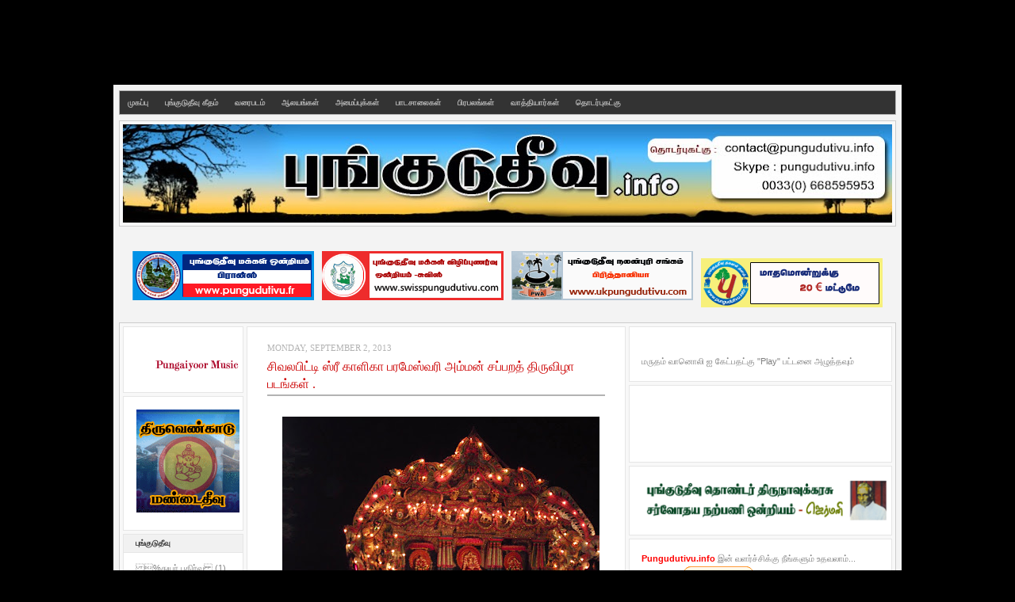

--- FILE ---
content_type: text/html; charset=UTF-8
request_url: http://www.pungudutivu.info/2013/09/blog-post_2.html
body_size: 23193
content:
<!DOCTYPE html>
<html dir='ltr' xmlns='http://www.w3.org/1999/xhtml' xmlns:b='http://www.google.com/2005/gml/b' xmlns:data='http://www.google.com/2005/gml/data' xmlns:expr='http://www.google.com/2005/gml/expr'>
<head>
<link href='https://www.blogger.com/static/v1/widgets/55013136-widget_css_bundle.css' rel='stylesheet' type='text/css'/>
<meta content='text/html; charset=UTF-8' http-equiv='Content-Type'/>
<meta content='blogger' name='generator'/>
<link href='http://www.pungudutivu.info/favicon.ico' rel='icon' type='image/x-icon'/>
<link href='http://www.pungudutivu.info/2013/09/blog-post_2.html' rel='canonical'/>
<link rel="alternate" type="application/atom+xml" title="Welcome to official  website of Pungudutivu - Atom" href="http://www.pungudutivu.info/feeds/posts/default" />
<link rel="alternate" type="application/rss+xml" title="Welcome to official  website of Pungudutivu - RSS" href="http://www.pungudutivu.info/feeds/posts/default?alt=rss" />
<link rel="service.post" type="application/atom+xml" title="Welcome to official  website of Pungudutivu - Atom" href="https://www.blogger.com/feeds/1973466310744612638/posts/default" />

<link rel="alternate" type="application/atom+xml" title="Welcome to official  website of Pungudutivu - Atom" href="http://www.pungudutivu.info/feeds/4627297007080412572/comments/default" />
<!--Can't find substitution for tag [blog.ieCssRetrofitLinks]-->
<link href='https://blogger.googleusercontent.com/img/b/R29vZ2xl/AVvXsEgn8PP0nflftoJEk8h57rFrsFQX312yd1UHNp3VHDKa8AzJPY5aIahg4fRsnA18m2s1zILgWipfeQbz-QURhZuUrCUyrOkZ2timjlL4Hy_6CX0mJNUod1kFzh5wN2VzeN1GAllovS93z1pa/s400/02.jpg' rel='image_src'/>
<meta content='http://www.pungudutivu.info/2013/09/blog-post_2.html' property='og:url'/>
<meta content='சிவலபிட்டி ஸ்ரீ காளிகா பரமேஸ்வரி அம்மன் சப்பறத் திருவிழா படங்கள் .' property='og:title'/>
<meta content='Pungudutivu,புங்குடுதீவு' property='og:description'/>
<meta content='https://blogger.googleusercontent.com/img/b/R29vZ2xl/AVvXsEgn8PP0nflftoJEk8h57rFrsFQX312yd1UHNp3VHDKa8AzJPY5aIahg4fRsnA18m2s1zILgWipfeQbz-QURhZuUrCUyrOkZ2timjlL4Hy_6CX0mJNUod1kFzh5wN2VzeN1GAllovS93z1pa/w1200-h630-p-k-no-nu/02.jpg' property='og:image'/>
<title>Welcome to official  website of Pungudutivu: ச&#3007;வலப&#3007;ட&#3021;ட&#3007; ஸ&#3021;ர&#3008; க&#3006;ள&#3007;க&#3006; பரம&#3015;ஸ&#3021;வர&#3007; அம&#3021;மன&#3021; சப&#3021;பறத&#3021; த&#3007;ர&#3009;வ&#3007;ழ&#3006; படங&#3021;கள&#3021; .</title>
<style id='page-skin-1' type='text/css'><!--
/* ************ START OF CSS STYLING ************ */
/* -----------------------------------------------------------------------
Blogger Template Design: The Professional Template
Design by: Ourblogtemplates.com
Terms of Use: Free template with credit linked to Ourblogtemplates.com
----------------------------------------------------------------------- */
/* Variable definitions
========================
<Variable name="bodybgColor" description="Body Background Color"
type="color" default="#FFBBE8">
<Variable name="blogframeColor" description="Blog Background Color"
type="color" default="#800040">
<Variable name="blogBorderColor" description="Blog Border Color"
type="color" default="#800040">
<Variable name="headerbgColor" description="Header Background Color"
type="color" default="#ffffff">
<Variable name="headerBorderColor" description="Header Border Color"
type="color" default="#800040">
<Variable name="blogTitleColor" description="Blog Title Color"
type="color" default="#800040">
<Variable name="blogDescriptionColor" description="Blog Description Color"
type="color" default="#800040">
<Variable name="linkbarbgColor" description="Linkbar Background Color"
type="color" default="#C94093">
<Variable name="linkbarmainBorderColor" description="Linkbar Main Border Color"
type="color" default="#C94093">
<Variable name="linkbarBorderColor" description="Linkbar Border Color"
type="color" default="#9D1961">
<Variable name="linkbarTextColor" description="Linkbar Text Color"
type="color" default="#ffffff">
<Variable name="linkbarHoverBgColor" description="Linkbar Hover Background Color"
type="color" default="#ffffff">
<Variable name="linkbarHoverTextColor" description="Linkbar Hover Text Color"
type="color" default="#9D1961">
<Variable name="middlebarbgColor" description="Middlebar Background Color"
type="color" default="#ffffff">
<Variable name="contentbgColor" description="Content Background Color"
type="color" default="#ffffff">
<Variable name="contentBorderColor" description="Content Border Color"
type="color" default="#9D1961">
<Variable name="postbgColor" description="Post Background Color"
type="color" default="#ffffff">
<Variable name="postBorderColor" description="Post Border Color"
type="color" default="#ffffff">
<Variable name="postTitleColor" description="Post Title Color"
type="color" default="#000000">
<Variable name="posttitlebgColor" description="Post Title Background Color"
type="color" default="#000000">
<Variable name="posttitleBorderColor" description="Post Title Border Color"
type="color" default="#000000">
<Variable name="dateHeaderColor" description="Date Header Color"
type="color" default="#000000">
<Variable name="textColor" description="Text Color"
type="color" default="#191919">
<Variable name="mainLinkColor" description="Main Link Color"
type="color" default="#333333">
<Variable name="mainHoverLinkColor" description="Main Hover Link Color"
type="color" default="#9D1961">
<Variable name="mainVisitedLinkColor" description="Main Visited Link Color"
type="color" default="#9D1961">
<Variable name="blockquotebgColor" description="Blockquote Background Color"
type="color" default="#191919">
<Variable name="blockquoteBorderColor" description="Blockquote Border Color"
type="color" default="#191919">
<Variable name="blockQuoteColor" description="Blockquote Color"
type="color" default="#191919">
<Variable name="codeTextColor" description="Code Text Color"
type="color" default="#660000">
<Variable name="imagebgColor" description="Photo Background Color"
type="color" default="#f5f5f5">
<Variable name="imageBorderColor" description="Photo Border Color"
type="color" default="#f5f5f5">
<Variable name="postfooterBgColor" description="Postfooter Background Color"
type="color" default="#b8659C">
<Variable name="postfooterBorderColor" description="Postfooter Border Color"
type="color" default="#b8659C">
<Variable name="postfooterTextColor" description="Postfooter Text Color"
type="color" default="#b8659C">
<Variable name="postfooterLinkColor" description="Postfooter Link Color"
type="color" default="#b8659C">
<Variable name="commentTabLinkColor" description="Comment Tab Link Color"
type="color" default="#b8659C">
<Variable name="feedlinksColor" description="Feed Links Color"
type="color" default="#9D1961">
<Variable name="sidebar1bgColor" description="Sidebar1 Background Color"
type="color" default="#FFBBE8">
<Variable name="sidebar1BorderColor" description="Sidebar1 Border Color"
type="color" default="#C94093">
<Variable name="sidebar1HeaderBgColor" description="Sidebar1 Header Background Color"
type="color" default="#ffffff">
<Variable name="sidebar1HeaderBorderColor" description="Sidebar1 Header Border Color"
type="color" default="#C94093">
<Variable name="sidebar1HeaderColor" description="Sidebar1 Header Color"
type="color" default="#000000">
<Variable name="sidebar1TextColor" description="Sidebar1 Text Color"
type="color" default="#9D1961">
<Variable name="sidebar1LinkColor" description="Sidebar1 Link Color"
type="color" default="#9D1961">
<Variable name="sidebar1HoverLinkColor" description="Sidebar1 Hover Link Color"
type="color" default="#000000">
<Variable name="sidebar1VisitedLinkColor" description="Sidebar1 Visited Link Color"
type="color" default="#000000">
<Variable name="sidebarListLineColor" description="Sidebar List Line Color"
type="color" default="#000000">
<Variable name="profileBorderColor" description="Profile Border Color"
type="color" default="#000000">
<Variable name="lowerbarbgColor" description="Lowerbar Background Color"
type="color" default="#ffffff">
<Variable name="lowerbarBorderColor" description="Lowerbar Border Color"
type="color" default="#C94093">
<Variable name="sublowerbarbgColor" description="Sublowerbar Background Color"
type="color" default="#ffffff">
<Variable name="sublowerbarBorderColor" description="Sublowerbar Border Color"
type="color" default="#C94093">
<Variable name="lowerbarHeaderColor" description="Lowerbar Header Color"
type="color" default="#000000">
<Variable name="lowerbarTitleBgColor" description="Lowerbar Header Background Color"
type="color" default="#C94093">
<Variable name="lowerbarTextColor" description="Lowerbar Text Color"
type="color" default="#9D1961">
<Variable name="lowerbarLinkColor" description="Lowerbar Link Color"
type="color" default="#9D1961">
<Variable name="lowerbarHoverLinkColor" description="Lowerbar Hover Link Color"
type="color" default="#000000">
<Variable name="lowerbarVisitedLinkColor" description="Lowerbar Visited Link Color"
type="color" default="#000000">
<Variable name="lowerbarListLineColor" description="Lowerbar List Line Color"
type="color" default="#000000">
<Variable name="commentbgColor" description="Comment Background Color"
type="color" default="#9D1961">
<Variable name="commentBorderColor" description="Comment Border Color"
type="color" default="#C94093">
<Variable name="commentboxBgColor" description="Comment Box Background Color"
type="color" default="#9D1961">
<Variable name="commentboxBorderColor" description="Comment Box Border Color"
type="color" default="#C94093">
<Variable name="commentTitleColor" description="Comment Header Color"
type="color" default="#000000">
<Variable name="commentauthorBgColor" description="Comment Author Background Color"
type="color" default="#9D1961">
<Variable name="commentauthorColor" description="Comment Author Color"
type="color" default="#9D1961">
<Variable name="commentTimeStampColor" description="Comment Timestamp Color"
type="color" default="#C94093">
<Variable name="commentTextColor" description="Comment Text Color"
type="color" default="#4c4c4c">
<Variable name="footerbgColor" description="Footer Background Color"
type="color" default="#ffffff">
<Variable name="footerBorderColor" description="Footer Border Color"
type="color" default="#000000">
<Variable name="footerHeaderColor" description="Footer Header Color"
type="color" default="#000000">
<Variable name="footerTextColor" description="Footer Text Color"
type="color" default="#C94093">
<Variable name="footerLinkColor" description="Footer Link Color"
type="color" default="#C94093">
<Variable name="footerHoverLinkColor" description="Footer Hover Link Color"
type="color" default="#C94093">
<Variable name="footerVisitedLinkColor" description="Footer Visited Link Color"
type="color" default="#C94093">
<Variable name="blogTitleFont" description="Blog Title Font"
type="font"
default="normal bold 223% Georgia, Times, serif"
>
<Variable name="blogDescriptionFont" description="Blog Description Font"
type="font"
default="normal normal 104% georgia,helvetica,verdana,Georgia, serif"
>
<Variable name="linkbarTextFont" description="Linkbar Text Font"
type="font"
default="normal normal 77% Verdana, sans-serif"
>
<Variable name="postTitleFont" description="Post Title Font"
type="font"
default="normal bold 120% Georgia, Times, serif"
>
<Variable name="dateHeaderFont" description="Date Header Font"
type="font"
default="normal bold 117% Arial, sans-serif"
>
<Variable name="textFont" description="Text Font"
type="font"
default="normal normal 90% Arial, sans-serif"
>
<Variable name="quoteFont" description="Blog Quote Font"
type="font"
default="normal normal 92% helvetica,tahoma,verdana,arial,times,Sans-serif"
>
<Variable name="sidebarHeaderFont" description="Sidebar Title Font"
type="font"
default="normal bold 117% Arial, sans-serif"
>
<Variable name="sidebarTextFont" description="Sidebar Text Font"
type="font"
default="normal normal 78% Arial, Verdana, sans-serif"
>
<Variable name="postfooterTextFont" description="Post-Footer Text Font"
type="font"
default="normal normal 93% Arial, sans-serif"
>
<Variable name="commentTitleFont" description="Comment Title Font"
type="font"
default="normal bold 120% Arial, sans-serif"
>
<Variable name="commentTextFont" description="Comment Text Font"
type="font"
default="normal normal 95% Arial, sans-serif"
>
<Variable name="footerHeaderFont" description="Footer Header Font"
type="font"
default="normal bold 131% Trebuchet, Trebuchet MS, Arial, sans-serif"
>
<Variable name="footerTextFont" description="Footer Text Font"
type="font"
default="normal normal 76% Trebuchet, Trebuchet MS, Arial, sans-serif"
>
*/
/* -----   GLOBAL   ----- Blogger template design by Ourblogtemplates.com */
* {margin:0; padding:0;}
body {
margin: 0px 0px 0px 0px;
padding: 0px 0px 0px 0px;
text-align: center;
color: #4c4c4c;
background: #000000 url() repeat top right;
/* background-attachment: fixed; */
font-family: arial,verdana,helvetica,tahoma,Sans-serif;
font-size: 100%;
width: 100%;
}
#outer-wrapper {
margin: 0 auto;   /* auto - to make the template lay in the screen center */
padding: 0px 0px 0px 0px;
margin-top: 0px;
margin-bottom: 15px;
position: relative;
width: 100%;
text-align: center;
}
#blog-wrapper {
margin: 0 auto;   /* auto - to make the template lay in the screen center */
padding: 7px;
margin-top: 0px;
margin-bottom: 15px;
text-align: center;
position: relative;
width: 980px;
background: #f3f3f3;
border: 3px solid #000000;
}
#spacer {clear: both; margin: 0; padding: 0;}
/* global link attributes */
a {color: #cc0000; text-decoration: underline;}
a:hover {color: #000000; text-decoration: underline;}
a:visited {color: #cc0000; text-decoration: underline;}
/* Blogger Navigation Bar */
#Navbar1 {
margin: 0;
padding: 0;
visibility: hidden;
display: none;
}
/* -----   TOP ADS   ----- Blogger template design by Ourblogtemplates.com */
#topads-wrapper {
margin: 0;
padding: 0;
position: relative;
text-align: center;
width: 100%;
}
#topads {margin: 0; padding: 0;}
#topads .widget {margin: 0; padding: 5px 0;}
/* -----   HEADER   ----- Blogger template design by Ourblogtemplates.com */
#header-wrapper {
margin: 7px 0px 7px 0px;
padding: 4px;
width: 970px;
background: #f8f8f8;
border: 1px solid #cccccc;
}
#header {
width: 970px;
margin: 0px 0px 0px 0px;
padding: 0px 0px 0px 0px;
text-align: left;
}
#header h1 {
color: #000000;
font: normal bold 121% Times, serif;
font-variant: small-caps;
margin: 0px 0px 0px 0px;
padding: 10px 20px 0px 20px;
}
#header h1 a {
text-decoration: none;
color: #000000;
}
#header h1 a:hover {
text-decoration: underline;
color: #ffffff;
}
#header .description {
color: #ffffff;
font: normal normal 90% Georgia, Times, serif;
margin: 0px 0px 0px 0px;
padding: 1px 20px 25px 20px;
}
#header h1 p, #header .description p {margin:0;padding:0}
#header a img {
margin: 0px 0px 0px 0px;
padding: 0px 0px 0px 0px;
border: 0;
}
/* -----   LINKBAR   ----- Blogger template design by Ourblogtemplates.com */
#linkbar-wrapper {
margin: 0px 0px 0px 0px;
padding: 0px 0px 0px 0px;
width: 978px;
position: relative;
background: #333333;
border: 1px solid #b3b3b3;
}
#linkbar .widget {
margin: 0px 0px 0px 0px;
padding: 4px 0px 7px 0px;
text-align: left;
}
#linkbar ul {
margin: 0px 0px 0px 0px;
padding: 0px 0px 0px 0px;
list-style-type:none;
}
#linkbar li {
display: inline;
margin: 0px 0px 0px 0px;
padding: 0px 0px 0px 0px;
}
#linkbar h2 {
margin: 0px 0px 0px 0px;
padding: 0px 0px 0px 0px;
display: none;
visibility: hidden;
}
#linkbar a {
clear: both;
margin: 0px -4px 0px 0px;
padding: 7px 10px 7px 10px;
width:100%;
text-decoration:none;
font: normal bold 65% Arial, sans-serif;
color: #b3b3b3;
text-transform: uppercase;
border-right: 1px solid #333333;
border-left: 0px solid #333333;
}
#linkbar a:hover {
color: #ffffff;
background: #333333;
}
/* -----   MIDDLE ADS   ----- Blogger template design by Ourblogtemplates.com */
#middleads-wrapper {
margin: 0px 0px 0px 0px;
padding: 0px 0px 0px 0px;
width: 980px;
position: relative;
text-align: center;
}
#middleads, #middleads2 {
margin: 0px 0px 0px 0px;
padding: 0px 0px 0px 0px;
/* background: #ffffff;
border-top: 1px solid #cccccc;
border-left: 1px solid #cccccc;
border-right: 1px solid #cccccc; */
}
#middleads .widget, #middleads2 .widget {
margin: 0;
padding: 10px 0;
}
/* -----   MAIN   ----- Blogger template design by Ourblogtemplates.com */
#content-wrapper {
width: 978px;
margin: 0px 0px 0px 0px;
padding: 0px 0px 0px 0px;
position: relative;
text-align: left;
background: #f8f8f8;
border: 1px solid #cccccc;
word-wrap: break-word; /* fix for long text breaking sidebar float in IE */
overflow: hidden; /* fix for long non-text content breaking IE sidebar float */
}
#main-wrapper {
float: left;
width: 486px;
margin: 0px 0px 0px 0px;
padding: 0px 0px 0px 0px;
word-wrap: break-word; /* fix for long text breaking sidebar float in IE */
overflow: hidden; /* fix for long non-text content breaking IE sidebar float */
}
#main {
width: 476px;
margin: 4px;
padding: 20px 0 0 0;
color: #4c4c4c;
font: normal normal 80% Arial, sans-serif;
background: #ffffff;
border: 1px solid #e6e6e6;
}
#main .widget {
margin: 0px 0px 0px 0px;
padding: 0px 25px 20px 25px;
}
.post {
margin: 0px 0px 0px 0px;
padding: 0px 0px 0px 0px;
line-height: 1.6em;
text-align: justify;
}
.post h3 {
margin: 0px 0px 20px 0px;
padding: 0px 0px 2px 0px;
color: #cc0000;
font: normal normal 125% Times, serif;
text-decoration: none;
text-align: left;
line-height: 1.4em;
/* text-transform: uppercase; */
border-bottom: 2px solid #b3b3b3;
}
.post h3 a, .post h3 a:visited {
color: #cc0000;
text-decoration: none;
}
.post h3 a:hover {
color: #b3b3b3;
text-decoration: none;
}
.post-header-line-1 {
}
h2.date-header {
margin: 0px 0px 0px 0px;
padding: 0px 0px 7px 0px;
text-align: left;
color: #b3b3b3;
font: normal normal 85% Georgia, Times, serif;
text-decoration: none;
text-transform: uppercase;
}
.date-header span {
margin: 0px 0px 0px 0px;
padding: 0px 0px 0px 0px;
}
.post-body p {
/* Fix bug in IE5/Win with italics in posts */
margin: 0px 0px 0px 0px;
padding: 1px 0px 1px 0px;
display: inline; /* to fix floating-ads wrapping problem in IE */
height: 1%;
overflow: visible;
}
.post-body p a, .post-body p a:visited {
color: #cc0000;
text-decoration: underline;
}
.post-body a:hover {
text-decoration: underline;
color: #000000;
}
.post ul {
margin: 0px 0px 0px 0px;
padding: 12px 0px 12px 30px;
list-style-type: disc;
line-height: 1.6em;
font-size: 95%;
}
.post ol {
margin: 0px 0px 0px 0px;
padding: 12px 0px 12px 30px;
line-height: 1.6em;
font-size: 95%;
}
.post li {
margin: 0px 0px 0px 0px;
padding: 0px 0px 8px 0px;
}
a img {
margin: 5px 5px 5px 5px;
padding: 0px 0px 0px 0px;
}
.post img {
margin: 0px;
padding: 5px;
background: #ffffff;
border: 1px solid #ffffff;
}
/* -----   POST-FOOTER   ----- Blogger template design by Ourblogtemplates.com */
.post-footer {
display: block;
margin: 15px 0px 25px 0px;
padding: 7px 20px 7px 20px;
text-align: left;
font: normal normal 82% Arial, sans-serif;
color: #b3b3b3;
font-weight: normal;
line-height: 1.6em;
text-decoration: none;
background: #fafafa;
border: 1px solid #f3f3f3;
}
.post-footer-line {
margin: 0px 0px 0px 0px;
padding: 0px 0px 0px 0px;
}
.post-footer-line-1, .post-footer-line-2, .post-footer-line-3 {
margin: 0px 0px 0px 0px;
padding: 0px 0px 0px 0px;
}
.post-footer a {
color: #b3b3b3;
text-decoration: none;
}
.post-footer a:hover {
color: #000000;
text-decoration: underline;
}
.post-footer .post-comment-link a {
margin: 0px 0px 0px 0px;
padding: 0px 0px 0px 0px;
color: #b3b3b3;
font-weight: normal;
text-decoration: none;
}
.post-footer .post-comment-link a:hover {
color: #000000;
text-decoration: underline;
}
.post-footer .post-icons {
margin: 0px 0px 0px 0px;
padding: 0px 0px 0px 0px;
}
.post-footer img {
margin: 0px 0px 0px 0px;
padding: 0px 0px 5px 0px;
background: #fafafa;
}
#blog-pager {
margin: 0px 0px 0px 0px;
padding: 20px 0px 0px 0px;
text-align: center;
font: normal normal 82% Arial, sans-serif;
color: #b3b3b3;
}
#blog-pager a {color: #b3b3b3}
#blog-pager a:hover {color: #000000}
#blog-pager-newer-link {
float: left;
margin: 0px 0px 0px 0px;
padding: 0px 0px 0px 0px;
}
#blog-pager-older-link {
float: right;
margin: 0px 0px 0px 0px;
padding: 0px 0px 0px 0px;
}
.feed-links {
margin: 10px 0px 0px 0px;
padding: 0px 0px 0px 0px;
clear: both;
text-align: left;
font: normal normal 82% Arial, sans-serif;
color: #b3b3b3;
}
.feed-links a, .feed-links a:visited {color: #b3b3b3}
.feed-links a:hover {color: #000000}
/* -----   BLOCKQUOTE   ----- */
blockquote {
margin: 10px 0px 10px 15px;
padding: 10px 15px 10px 15px;
font: italic normal 105% Arial, sans-serif;
line-height: 1.6em;
color: #999999;
background: #f8f8f8;
border: 2px solid #f1f1f1;
}
/* -----   CODE   ----- */
code {
color: #808080;
font-size: 110%;
}
/* -----   SIDEBAR   ----- Blogger template design by Ourblogtemplates.com */
#side-wrapper1 {
width: 156px;
float: left;
margin: 0px 0px 0px 0px;
padding: 0px 0px 0px 0px;
word-wrap: break-word; /* fix for long text breaking sidebar float in IE */
overflow: hidden; /* fix for long non-text content breaking IE sidebar float */
}
#side-wrapper2 {
width: 336px;
float: left;
margin: 0px 0px 0px 0px;
padding: 0px 0px 0px 0px;
word-wrap: break-word; /* fix for long text breaking sidebar float in IE */
overflow: hidden; /* fix for long non-text content breaking IE sidebar float */
}
#side-wrapper {
float: left;
margin: 0px 0px 0px 0px;
padding: 0px 0px 0px 0px;
word-wrap: break-word; /* fix for long text breaking sidebar float in IE */
overflow: hidden; /* fix for long non-text content breaking IE sidebar float */
}
.sidebar {
margin: 0px 0px 0px 0px;
padding: 0px 0px 0px 0px;
text-align: left;
font: normal normal 67% Arial, sans-serif;
}
#sidebar1 {
width: 152px;
margin: 4px 0px 0px 4px;
padding: 0px 0px 0px 0px;
color: #808080;
line-height: 1.8em;
}
#sidebar2 {
width: 332px;
margin: 4px 4px 0px 0px;
padding: 0px 0px 0px 0px;
color: #808080;
line-height: 1.8em;
}
#sidebar3 {
width: 164px;
margin: 0px 4px 0px 0px;
padding: 0px 0px 0px 0px;
color: #808080;
line-height: 1.8em;
}
#sidebar4 {
width: 164px;
margin: 0px 0px 0px 0px;
padding: 0px 0px 0px 0px;
color: #808080;
line-height: 1.8em;
}
#sidebar1 .widget {
margin: 0px 0px 4px 0px;
padding: 15px 15px 15px 15px;
background: #ffffff;
border: 1px solid #e6e6e6;
}
#sidebar2 .widget {
margin: 0px 0px 4px 0px;
padding: 15px 15px 15px 15px;
background: #ffffff;
border: 1px solid #e6e6e6;
}
#sidebar3 .widget, #sidebar4 .widget {
margin: 0px 0px 4px 0px;
padding: 15px 15px 15px 15px;
background: #ffffff;
border: 1px solid #e6e6e6;
}
/* sidebar heading ----- Blogger template design by Ourblogtemplates.com */
#sidebar1 h2, #sidebar2 h2, #sidebar3 h2, #sidebar4 h2 {
margin: -15px -15px 10px -15px;
padding: 5px 15px 5px 15px;
text-align: left;
color: #333333;
font: normal bold 89% Arial, sans-serif;
text-transform: uppercase;
text-decoration: none;
background: #f1f1f1;
border-bottom: 1px solid #e6e6e6;
}
.sidebar ul {
margin: 0px 0px 0px 0px;
padding: 0px 0px 0px 0px;
}
.sidebar li {
margin: 0px 0px 0px 0px;
padding: 0px 0px 0px 0px;
line-height: 1.8em;
list-style-type: none;
border-bottom: 0px solid #e6e6e6;
}
#sidebar1 a, #sidebar2 a, #sidebar3 a , #sidebar4 a  {
color: #808080;
text-decoration: none;
}
#sidebar1 a:hover, #sidebar2 a:hover, #sidebar3 a:hover, #sidebar4 a:hover {
text-decoration: none;
color: #cc0000;
}
#sidebar1 a:visited, #sidebar2 a:visited, #sidebar3 a:visited, #sidebar4 a:visited {
text-decoration: none;
color: #808080;
}
.sidebar a img {
margin: 0px 0px 0px 0px;
padding: 0px 0px 0px 0px;
border: 1px solid #ffffff;
}
/* -----   PROFILE   ----- Blogger template design by Ourblogtemplates.com */
.profile-img {
margin: 7px;
padding: 0px;
border: 1px solid #e6e6e6;
}
.profile-textblock {
margin: 0px 0px 0px 0px;
padding: 3px 0px 3px 0px;
clear: both;
line-height: 1.6em;
/* border-top: 1px solid #e6e6e6;
border-bottom: 1px solid #e6e6e6; */
}
.profile-datablock {
margin: 2px 0px 5px 0px;
padding: 0px 0px 0px 0px;
}
.profile-data {
margin: 0px 0px 0px 0px;
padding: 0px 0px 0px 0px;
font-weight: normal;
font-style: italic;
}
.profile-link {
margin: 0px 0px 0px 0px;
padding: 0px 0px 0px 0px;
}
/* -----   COMMENT   ----- Blogger template design by Ourblogtemplates.com */
#comments {
margin: 0px 0px 0px 0px;
padding: 0px 0px 20px 0px;
text-align: left;
color: #808080;
font: normal normal 101% Arial, sans-serif;
}
.comments-singleblock {
margin: 15px 0px 15px 0px;
padding: 15px;
background: #f8f8f8;
border: 1px solid #e6e6e6;
}
/* comment-header */
#comments h4 {
margin: 20px 0px 0px 0px;
padding: 0px 0px 0px 0px;
color: #cc0000;
font: normal bold 124% Times, serif;
text-transform: uppercase;
}
.deleted-comment {
font-style:italic;
color:gray;
margin: 5px 0px 5px 0px;
}
.comment-author {
margin: -15px -15px 0px -15px;
padding: 5px 15px 5px 15px;
color: #4c4c4c;
font-weight: normal;
background: #e6e6e6;
border-bottom: 1px solid #e6e6e6;
}
.comment-author a {color: #4c4c4c; text-decoration: none;}
.comment-author a:hover {color: #999999; text-decoration: underline;}
.comment-author a:visited {color: #4c4c4c; text-decoration: none;}
.comment-body {margin: 0; padding: 10px 0px 0px 30px;}
.comment-body p {margin: 0; padding: 0; line-height: 1.6em;}
.comment-footer, .comment-footer a {margin: 0px 0px 0px 0px; padding: 4px 0px 0px 0px;}
.comment-timestamp {
margin: 0px 0px 0px 0px;
padding: 0px 0px 0px 0px;
color: #999999;
}
.comment-timestamp a {
color: #999999;
text-decoration: none;
}
.comment-timestamp a:hover {color: #4c4c4c; text-decoration: underline;}
#comments ul {margin: 0; padding: 0; list-style-type: none;}
#comments li {margin: 0; padding: 0;}
a.comment-link {
/* ie5.0/win doesn't apply padding to inline elements,
so we hide these two declarations from it */
padding: 0px 0px 0px 0px;
}
html>body a.comment-link {
/* respecified, for ie5/mac's benefit */
padding-left: 0px;
}
#backlinks-container {margin-top: 30px}
/* -----   LOWER SECTION   ----- Blogger template design by Ourblogtemplates.com */
#lower-wrapper {
margin: 7px 0px 7px 0px;
padding: 4px 0px 0px 0px;
width: 978px;
font: normal normal 67% Arial, sans-serif;
color: #808080;
background: #f8f8f8;
border: 1px solid #cccccc;
}
#lowerbar-wrapper {
float: left;
margin: 0px 0px 0px 4px;
padding: 0px 0px 0px 0px;
width: 320px;
text-align: left;
line-height: 1.8em;
word-wrap: break-word; /* fix for long text breaking sidebar float in IE */
overflow: hidden; /* fix for long non-text content breaking IE sidebar float */
}
#lowerads-wrapper {
float: left;
margin: 0px 0px 0px 4px;
padding: 0px 0px 0px 0px;
width: 100%;
text-align: center;
word-wrap: break-word; /* fix for long text breaking sidebar float in IE */
overflow: hidden; /* fix for long non-text content breaking IE sidebar float */
}
.lowerbar .widget {
margin: 0 0 4px 0;
padding: 20px 20px 20px 20px;
border: 1px solid #e6e6e6;
background: #ffffff;
}
.lowerbar {margin: 0; padding: 0;}
.lowerads {margin: 0; padding: 0;}
.lowerads .widget {margin: 0; padding: 10px 0px 10px 0px;}
.lowerbar h2 {
margin: -20px -20px 10px -20px;
padding: 5px 20px 5px 20px;
color: #ffffff;
font: normal bold 89% Arial, sans-serif;
text-align: left;
text-transform: uppercase;
background: #333333;
border-bottom: 1px solid #e6e6e6;
}
.lowerbar ul {
margin: 0px 0px 0px 0px;
padding: 0px 0px 0px 0px;
}
.lowerbar li {
margin: 0px 0px 0px 0px;
padding: 0px 0px 0px 0px;
line-height: 1.8em;
list-style-type: none;
border-bottom: 0px solid #d5cDc3;
}
.lowerbar a {color: #808080; text-decoration: none;}
.lowerbar a:hover {text-decoration: underline; color: #cc0000;}
.lowerbar a:visited {text-decoration: none; color: #808080;}
/* -----   FOOTER   ----- Blogger template design by Ourblogtemplates.com */
#footer-wrapper {
clear: both;
display: inline; /* handles IE margin bug */
float: left;
width: 980px;
margin: 0px 0px 0px 0px;
padding: 0px 0px 0px 0px;
}
#footer {
margin: 0px 0px 0px 0px;
padding: 20px 0px 0px 0px;
width: 978px;
text-align: left;
color: #333333;
font: normal normal 79% Trebuchet, Trebuchet MS, Arial, sans-serif;
line-height: 1.6em;
background: #e6e6e6;
border: 1px solid #cccccc;
}
#footer h2 {
margin: 0px 0px 0px 0px;
padding: 0px 0px 5px 0px;
color: #333333;
font: normal normal 113% Trebuchet, Trebuchet MS, Arial, sans-serif;
}
#footer .widget {
margin: 0px 0px 0px 0px;
padding: 0px 20px 20px 20px;
}
.footer p {margin: 0; padding: 0}
.footer a {
color: #333333;
text-decoration: none;
}
.footer a:hover {
color: #333333;
text-decoration: underline;
}
.footer a:visited {
color: #333333;
text-decoration: none;
}
/* -----   BOTTOM ADS   ----- Blogger template design by Ourblogtemplates.com */
#bottomads-wrapper {
margin: 0;
padding: 0;
position: relative;
text-align: center;
width: 100%;
}
#bottomads {margin: 0; padding: 10px 0;}
#bottomads .widget {margin: 0; padding: 5px 0;}
/* -----   CREDIT   ----- */
#credit {
margin: 0px 0px 0px 0px;
padding: 2px 0px 0px 0px;
width: 100%;
height: 26px;
clear: both;
font-family: verdana, helvetica;
font-size: 70%;
color: #444444;
font-weight: normal;
background: #777777;
}
#creditleft {
margin: 0px 0px 0px 0px;
padding: 7px 0px 0px 0px;
height: 26px;
position: relative;
float: left;
text-align: left;
display: inline;
width: 71%;
background: #ffffff;
}
#creditright {
margin: -33px 0px 0px 0px;
padding: 7px 0px 0px 0px;
height: 26px;
position: relative;
float: right;
text-align:right;
display: inline;
width: 30%;
background: #ffffff;
}
#creditleft p {
margin: 0;
padding: 0
}
#creditright p {
margin: 0;
padding: 0
}
#creditleft a, .creditleft a:hover, .creditleft a:visited {
color: #444444;
text-decoration: underline;
}
#creditright a, .creditright a:hover, .creditright a:visited {
color: #444444;
text-decoration: underline;
}
/* ************ END OF CSS STYLING ************ */
/** Page structure tweaks for layout editor wireframe */
body#layout #main,
body#layout #sidebar {
padding: 0;
}
.showpageArea a {text-decoration:underline;}.showpageNum a {text-decoration:none;border: 1px solid #cccccc;margin:0 3px;padding:3px;}.showpageNum a:hover {border: 1px solid #cccccc;background-color:#cccccc;}.showpagePoint {color:#333;text-decoration:none;border: 1px solid #cccccc;background: #cccccc;margin:0 3px;padding:3px;}.showpageOf {text-decoration:none;padding:3px;margin: 0 3px 0 0;}.showpage a {text-decoration:none;border: 1px solid #cccccc;padding:3px;}.showpage a:hover {text-decoration:none;}.showpageNum a:link,.showpage a:link {text-decoration:none;color:#333333;}
--></style>
<script src='http://mediaplayer.yahoo.com/js' type='text/javascript'></script>
<script async='async' data-ad-client='ca-pub-2784294467061767' src='https://pagead2.googlesyndication.com/pagead/js/adsbygoogle.js'></script>
<link href='https://www.blogger.com/dyn-css/authorization.css?targetBlogID=1973466310744612638&amp;zx=b8d2a226-bff6-48ef-9077-d2f32e5b2b6c' media='none' onload='if(media!=&#39;all&#39;)media=&#39;all&#39;' rel='stylesheet'/><noscript><link href='https://www.blogger.com/dyn-css/authorization.css?targetBlogID=1973466310744612638&amp;zx=b8d2a226-bff6-48ef-9077-d2f32e5b2b6c' rel='stylesheet'/></noscript>
<meta name='google-adsense-platform-account' content='ca-host-pub-1556223355139109'/>
<meta name='google-adsense-platform-domain' content='blogspot.com'/>

<!-- data-ad-client=ca-pub-2784294467061767 -->

</head>
<body>
<div class='navbar section' id='navbar'><div class='widget Navbar' data-version='1' id='Navbar1'><script type="text/javascript">
    function setAttributeOnload(object, attribute, val) {
      if(window.addEventListener) {
        window.addEventListener('load',
          function(){ object[attribute] = val; }, false);
      } else {
        window.attachEvent('onload', function(){ object[attribute] = val; });
      }
    }
  </script>
<div id="navbar-iframe-container"></div>
<script type="text/javascript" src="https://apis.google.com/js/platform.js"></script>
<script type="text/javascript">
      gapi.load("gapi.iframes:gapi.iframes.style.bubble", function() {
        if (gapi.iframes && gapi.iframes.getContext) {
          gapi.iframes.getContext().openChild({
              url: 'https://www.blogger.com/navbar/1973466310744612638?po\x3d4627297007080412572\x26origin\x3dhttp://www.pungudutivu.info',
              where: document.getElementById("navbar-iframe-container"),
              id: "navbar-iframe"
          });
        }
      });
    </script><script type="text/javascript">
(function() {
var script = document.createElement('script');
script.type = 'text/javascript';
script.src = '//pagead2.googlesyndication.com/pagead/js/google_top_exp.js';
var head = document.getElementsByTagName('head')[0];
if (head) {
head.appendChild(script);
}})();
</script>
</div></div>
<div id='outer-wrapper'>
<!-- skip links for text browsers -->
<span id='skiplinks' style='display:none;'>
<a href='#main'>skip to main </a> |
<a href='#sidebar'>skip to sidebar</a>
</span>
<div id='topads-wrapper'>
<div class='topads section' id='topads'><div class='widget AdSense' data-version='1' id='AdSense1'>
<div class='widget-content'>
<script type="text/javascript">
    google_ad_client = "ca-pub-2784294467061767";
    google_ad_host = "ca-host-pub-1556223355139109";
    google_ad_host_channel = "L0006";
    google_ad_slot = "7985742904";
    google_ad_width = 728;
    google_ad_height = 90;
</script>
<!-- pungudutheevu_topads_AdSense1_728x90_as -->
<script type="text/javascript"
src="https://pagead2.googlesyndication.com/pagead/show_ads.js">
</script>
<div class='clear'></div>
</div>
</div></div>
</div>
<div style='clear: both;'></div>
<div id='blog-wrapper'>
<div id='linkbar-wrapper'>
<div class='linkbar section' id='linkbar'><div class='widget LinkList' data-version='1' id='LinkList1'>
<h2>Linkbar</h2>
<div class='widget-content'>
<ul>
<li><a href='http://www.pungudutivu.info/'>ம&#3009;கப&#3021;ப&#3009;</a></li>
<li><a href='http://pungudutheevu.blogspot.com/2009/04/blog-post_04.html'>ப&#3009;ங&#3021;க&#3009;ட&#3009;த&#3008;வ&#3009; க&#3008;தம&#3021;</a></li>
<li><a href='http://pungudutheevu.blogspot.com/2009/06/blog-post_03.html'>வர&#3016;படம&#3021;</a></li>
<li><a href='http://www.pungudutivu.info/p/temples.html'>ஆலயங&#3021;கள&#3021;</a></li>
<li><a href='http://www.pungudutivu.info/p/blog-page_20.html'>அம&#3016;ப&#3021;ப&#3009;க&#3021;கள&#3021;</a></li>
<li><a href='http://www.pungudutivu.info/p/blog-page.html'>ப&#3006;டச&#3006;ல&#3016;கள&#3021;</a></li>
<li><a href='http://www.pungudutivu.info/p/blog-page_03.html'>ப&#3007;ரபலங&#3021;கள&#3021;</a></li>
<li><a href='http://www.pungudutivu.info/search/label/%E0%AE%B5%E0%AE%BE%E0%AE%A4%E0%AF%8D%E0%AE%A4%E0%AE%BF%E0%AE%AF%E0%AE%BE%E0%AE%B0%E0%AF%8D%E0%AE%95%E0%AE%B3%E0%AF%8D'>வ&#3006;த&#3021;த&#3007;ய&#3006;ர&#3021;கள&#3021;</a></li>
<li><a href='http://www.pungudutivu.info/p/contact.html'>த&#3018;டர&#3021;ப&#3009;கட&#3021;க&#3009;</a></li>
</ul>
<div class='clear'></div>
</div>
</div></div>
</div>
<div style='clear: both;'></div>
<div id='header-wrapper'>
<div class='header section' id='header'><div class='widget Header' data-version='1' id='Header1'>
<div id='header-inner'>
<a href='http://www.pungudutivu.info/' style='display: block'>
<img alt='Welcome to official  website of Pungudutivu' height='124px; ' id='Header1_headerimg' src='https://blogger.googleusercontent.com/img/b/R29vZ2xl/AVvXsEify6OIXXmRNdXyZpkrF5XxRPrPsa5zwCMDqxWkAcfxv09eynuNS7t7loc5dcAg5_U67dneZb_63IW8gvVEOYC0QYot_BYFKS73m97G9s06PXKILRmhzwakqNJNR8L_lZPk1Bl1BPDMNWdu/s970/banner+logo.jpg' style='display: block' width='970px; '/>
</a>
</div>
</div></div>
</div>
<div style='clear: both;'></div>
<div id='middleads-wrapper'>
<div class='middleads section' id='middleads'><div class='widget HTML' data-version='1' id='HTML3'>
<div class='widget-content'>
<div align="center">
	<table border="0" width="929" cellspacing="0" cellpadding="0">
		<tr>
			<td width="232">
			<p align="center">
			<a href="http://www.pungudutivu.fr/ " target="_blank">
			<img border="0" src="https://blogger.googleusercontent.com/img/b/R29vZ2xl/AVvXsEj9HWjaGamOa4h1S9wo7144Pllv-GjwuS1ouV3i4dRit7r-eXbjDQP6mcI6F-0wUeKQZQUeLNtE227fgDVzc_HCran_0IrEvKvPD0LPDkajZyZRTshv23twvEMdnu4-jKsQGFZRaLhkXNOQ/s1600/pmof1.gif" width="229" height="62" /></a></p></td>
<td width="232">
			<p align="center">
			<a target="_blank" href="http://www.swisspungudutivu.com/">
			<img border="0" src="
https://blogger.googleusercontent.com/img/b/R29vZ2xl/AVvXsEhQ8mKmvKknZa60s0BNqnJdNZryjhH0DE_6_UwEp8EBtk_b4gVOJYwbmL5AY1sssXzWsQckt-fFCjSvo3Qo139d7dz1fUb3ushG3tX0SwAkeCfF7edWEaqZ10-TMvajMlqH3nGsRWevqTMB/s1600/output_hGhJTo.gif" width="229" height="62" /></a></p></td>

			<td width="239">
			<a href="http://www.ukpungudutivu.com" target="_blank">
			<img border="0" src="https://blogger.googleusercontent.com/img/b/R29vZ2xl/AVvXsEiMN4DOiznjW441ReUIJUeLtI2K7VtK2mI2NuJB1ftrVJ6YfsPbPfdJbLOgCaxsKe8HoneUTZMmXadUvWilG9c-syNKCR5hXnj6tPJX8BGFt69yQ0Ca-1BnEbYPmlIQW3OSAK3B2nrT7FSb/s1600/output_pS6sBc.gif" width="229" height="62" /></a></td>
			<td>
			<p align="center">
			&nbsp;<script language="JavaScript">
<!--
function random_imglink(){
  var myimages=new Array()
  //specify random images below. You can have as many as you wish
  myimages[1]="https://blogger.googleusercontent.com/img/b/R29vZ2xl/AVvXsEhzVjYNVSkpLjm8YYw-G4P3uBMKLawGykR3MhQu9_TtWXnN7h9-z65XK0aHJHZ1HoIHAsnMDgYhUxjszxUjRn5M2pE-Zt6lSLk_QQKiQnJevHGsD6KMsPGhIspjj23GKtW3j5DQ44bjXpbo/s1600/output_BCFjV8.gif"
  myimages[2]="https://blogger.googleusercontent.com/img/b/R29vZ2xl/AVvXsEha0qJ3DdiD3qT2xMiGnofBOyujH6rIYkbBRgc-DqCNvj3lDKSD3Dpa4NywL8nUppczbQx8fhHdYo0flhqQEwLn8Zgdu_2BGiqce5iylHcaQBgJUSs2TedYljbqs7jot_WPcEDXnUsTFC6v/s1600/output_EcvQ5s.gif"
  myimages[3]="https://blogger.googleusercontent.com/img/b/R29vZ2xl/AVvXsEhgWSyopyA5nFrzwiZpd_rdx7C0UuAfgxvBG2T0xalWsJjToIGQh6aRIrtgp-MEf1MQFNzAFfqYHUJ5UvHVUrb5OEOE7gYmcvcNmgJFAr4WqB656E_Tj8AUnCW_gTyRJNmxRmMSPLTAAVQd/s320/output_ttD2Tb.gif"
  myimages[4]="https://blogger.googleusercontent.com/img/b/R29vZ2xl/AVvXsEhzVjYNVSkpLjm8YYw-G4P3uBMKLawGykR3MhQu9_TtWXnN7h9-z65XK0aHJHZ1HoIHAsnMDgYhUxjszxUjRn5M2pE-Zt6lSLk_QQKiQnJevHGsD6KMsPGhIspjj23GKtW3j5DQ44bjXpbo/s1600/output_BCFjV8.gif"


  //specify corresponding links below
  var imagelinks=new Array()
  imagelinks[1]="http://lankafocus.free.fr/pungudutivu/pungudutivu.info-ads.htm"
  imagelinks[2]="http://music.pungudutivu.info"
  imagelinks[3]="http://www.pungudutivuworld.com/"
  imagelinks[4]="http://www.pungudutivu.info/"


  var ry=Math.floor(Math.random()*myimages.length)

  if (ry==0)
     ry=1
     document.write('<a href='+'"'+imagelinks[ry]+'"'+'><img src="'+myimages[ry]+'" border=0></a>')
}

  random_imglink()
//-->
</script></p></td>
					</tr>
	</table>
</div>
</div>
<div class='clear'></div>
</div></div>
</div>
<div style='clear: both;'></div>
<div id='content-wrapper'>
<div id='side-wrapper1'>
<div class='sidebar section' id='sidebar1'><div class='widget HTML' data-version='1' id='HTML4'>
<div class='widget-content'>
<p align="center">&nbsp;</p>
<p align="center">
<a target="_blank" href="http://music.pungudutivu.info">
<img border="0" src="https://blogger.googleusercontent.com/img/b/R29vZ2xl/AVvXsEj__Ylp92FjWscnvdfAZ8RphqfkAKDhADY8ZJxDVGlgYGVY6rNnQH1Xp10Va3Oz3-buMFWQi9VfwMxE3eWVstuT5DCMykTxMofIejV5X2XMf-SkVgSKiVIQMk6N8Pea_tYU3hq_nTZzloxS/s1600/output_CmAgdq.gif" width="130" height="25" /></a></p>
</div>
<div class='clear'></div>
</div><div class='widget HTML' data-version='1' id='HTML6'>
<div class='widget-content'>
<p><a target="_blank" href="http://www.thiruvenkadumandaitivu.com/">
<img border="0" src="https://blogger.googleusercontent.com/img/b/R29vZ2xl/AVvXsEhHbE0dWIFbOli7_8ulODTnFunKQowFPnuL4aJKPmeNG_JgoNBVS_A74jz8_xmEMGobLNxavzJcK4Mt2-GvEnTYIDPYUe09vRgazzKIOLjORwwDTSNGvnChCOtSliEoAXUTNGUq0w3ZOtu-/s1600/logo.gif" width="130" height="130" /></a></p>
</div>
<div class='clear'></div>
</div><div class='widget Label' data-version='1' id='Label2'>
<h2>ப&#3009;ங&#3021;க&#3009;ட&#3009;த&#3008;வ&#3009;</h2>
<div class='widget-content'>
<ul>
<li>
<a dir='ltr' href='http://www.pungudutivu.info/search/label/%0B%12%25%E0%AE%A4%E0%AF%81%E0%AE%AF%E0%AE%B0%E0%AF%8D%20%E0%AE%AA%E0%AE%95%E0%AE%BF%E0%AE%B0%E0%AF%8D%E0%AE%B5%E0%AF%81%0C'>
&#11;&#18;%த&#3009;யர&#3021; பக&#3007;ர&#3021;வ&#3009;&#12;
</a>
<span dir='ltr'>(1)</span>
</li>
<li>
<a dir='ltr' href='http://www.pungudutivu.info/search/label/%E0%AE%85%E0%AE%AE%E0%AF%88%E0%AE%AA%E0%AF%8D%E0%AE%AA%E0%AF%81%E0%AE%95%E0%AF%8D%E0%AE%95%E0%AE%B3%E0%AF%8D'>
அம&#3016;ப&#3021;ப&#3009;க&#3021;கள&#3021;
</a>
<span dir='ltr'>(59)</span>
</li>
<li>
<a dir='ltr' href='http://www.pungudutivu.info/search/label/%E0%AE%85%E0%AE%B0%E0%AF%81%E0%AE%B3%E0%AF%8D%E0%AE%AE%E0%AE%BF%E0%AE%95%E0%AF%81%20%E0%AE%B8%E0%AF%8D%E0%AE%B0%E0%AF%80%20%E0%AE%AE%E0%AF%81%E0%AE%A4%E0%AF%8D%E0%AE%A4%E0%AF%81%E0%AE%AE%E0%AE%BE%E0%AE%B0%E0%AE%BF%E0%AE%AF%E0%AE%AE%E0%AF%8D%E0%AE%AE%E0%AE%A9%E0%AF%8D%20%E0%AE%85%E0%AE%AE%E0%AF%8D%E0%AE%AA%E0%AE%BE%E0%AE%B3%E0%AF%8D'>
அர&#3009;ள&#3021;ம&#3007;க&#3009; ஸ&#3021;ர&#3008; ம&#3009;த&#3021;த&#3009;ம&#3006;ர&#3007;யம&#3021;மன&#3021; அம&#3021;ப&#3006;ள&#3021;
</a>
<span dir='ltr'>(26)</span>
</li>
<li>
<a dir='ltr' href='http://www.pungudutivu.info/search/label/%E0%AE%86%E0%AE%95%E0%AF%8D%E0%AE%95%E0%AE%99%E0%AF%8D%E0%AE%95%E0%AE%B3%E0%AF%8D'>
ஆக&#3021;கங&#3021;கள&#3021;
</a>
<span dir='ltr'>(20)</span>
</li>
<li>
<a dir='ltr' href='http://www.pungudutivu.info/search/label/%E0%AE%86%E0%AE%B2%E0%AE%AF%E0%AE%99%E0%AF%8D%E0%AE%95%E0%AE%B3%E0%AF%8D'>
ஆலயங&#3021;கள&#3021;
</a>
<span dir='ltr'>(66)</span>
</li>
<li>
<a dir='ltr' href='http://www.pungudutivu.info/search/label/%E0%AE%8A%E0%AE%B0%E0%AF%8D%20%E0%AE%AA%E0%AF%81%E0%AE%A4%E0%AE%BF%E0%AE%A9%E0%AE%AE%E0%AF%8D'>
ஊர&#3021; ப&#3009;த&#3007;னம&#3021;
</a>
<span dir='ltr'>(127)</span>
</li>
<li>
<a dir='ltr' href='http://www.pungudutivu.info/search/label/%E0%AE%8E%E0%AE%AE%E0%AE%A4%E0%AF%81%20%E0%AE%8A%E0%AE%B0%E0%AF%8D'>
எமத&#3009; ஊர&#3021;
</a>
<span dir='ltr'>(14)</span>
</li>
<li>
<a dir='ltr' href='http://www.pungudutivu.info/search/label/%E0%AE%95%E0%AE%B5%E0%AE%BF%E0%AE%A4%E0%AF%88%E0%AE%95%E0%AE%B3%E0%AF%8D'>
கவ&#3007;த&#3016;கள&#3021;
</a>
<span dir='ltr'>(14)</span>
</li>
<li>
<a dir='ltr' href='http://www.pungudutivu.info/search/label/%E0%AE%A4%E0%AF%81%E0%AE%AF%E0%AE%B0%E0%AF%8D%20%E0%AE%AA%E0%AE%95%E0%AE%BF%E0%AE%B0%E0%AF%8D%E0%AE%B5%E0%AF%81'>
த&#3009;யர&#3021; பக&#3007;ர&#3021;வ&#3009;
</a>
<span dir='ltr'>(124)</span>
</li>
<li>
<a dir='ltr' href='http://www.pungudutivu.info/search/label/%E0%AE%A8%E0%AE%BF%E0%AE%A9%E0%AF%88%E0%AE%B5%E0%AE%9E%E0%AF%8D%E0%AE%9A%E0%AE%B2%E0%AE%BF'>
ந&#3007;ன&#3016;வஞ&#3021;சல&#3007;
</a>
<span dir='ltr'>(38)</span>
</li>
<li>
<a dir='ltr' href='http://www.pungudutivu.info/search/label/%E0%AE%AA%E0%AE%BE%E0%AE%9F%E0%AE%9A%E0%AE%BE%E0%AE%B2%E0%AF%88%E0%AE%95%E0%AE%B3%E0%AF%8D'>
ப&#3006;டச&#3006;ல&#3016;கள&#3021;
</a>
<span dir='ltr'>(26)</span>
</li>
<li>
<a dir='ltr' href='http://www.pungudutivu.info/search/label/%E0%AE%AA%E0%AE%BF%E0%AE%B0%E0%AE%AA%E0%AE%B2%E0%AE%99%E0%AF%8D%E0%AE%95%E0%AE%B3%E0%AF%8D'>
ப&#3007;ரபலங&#3021;கள&#3021;
</a>
<span dir='ltr'>(28)</span>
</li>
<li>
<a dir='ltr' href='http://www.pungudutivu.info/search/label/%E0%AE%AA%E0%AE%BF%E0%AE%B1%E0%AE%A8%E0%AF%8D%E0%AE%A4%E0%AE%A8%E0%AE%BE%E0%AE%B3%E0%AF%8D'>
ப&#3007;றந&#3021;தந&#3006;ள&#3021;
</a>
<span dir='ltr'>(1)</span>
</li>
<li>
<a dir='ltr' href='http://www.pungudutivu.info/search/label/%E0%AE%AA%E0%AF%81%E0%AE%B2%E0%AE%AE%E0%AF%8D%E0%AE%AA%E0%AF%86%E0%AE%AF%E0%AE%B0%E0%AF%8D%20%E0%AE%AE%E0%AE%95%E0%AF%8D%E0%AE%95%E0%AE%B3%E0%AF%8D'>
ப&#3009;லம&#3021;ப&#3014;யர&#3021; மக&#3021;கள&#3021;
</a>
<span dir='ltr'>(41)</span>
</li>
<li>
<a dir='ltr' href='http://www.pungudutivu.info/search/label/%E0%AE%B5%E0%AE%BE%E0%AE%A4%E0%AF%8D%E0%AE%A4%E0%AE%BF%E0%AE%AF%E0%AE%BE%E0%AE%B0%E0%AF%8D%E0%AE%95%E0%AE%B3%E0%AF%8D'>
வ&#3006;த&#3021;த&#3007;ய&#3006;ர&#3021;கள&#3021;
</a>
<span dir='ltr'>(7)</span>
</li>
</ul>
<div class='clear'></div>
</div>
</div><div class='widget LinkList' data-version='1' id='LinkList11'>
<h2>ப&#3009;ங&#3021;க&#3009;ட&#3009;த&#3008;வ&#3009;</h2>
<div class='widget-content'>
<ul>
<li><a href='http://www.ukpungudutivu.com'>ப&#3007;ர&#3007;த&#3021;த&#3006;ன&#3007;ய&#3006;</a></li>
<li><a href='http://www.punguduthivu.no/'>ந&#3019;ர&#3021;வ&#3015;</a></li>
<li><a href='http://www.pungudutivu.fr/'>ப&#3007;ர&#3006;ன&#3021;ஸ&#3021;</a></li>
<li><a href='http://www.swisspungudutivu.com/'>ச&#3009;வ&#3007;ஸ&#3021;</a></li>
<li><a href='http://lankafocus.free.fr/pungudutivu/pungudutivu.ca.htm'>கனட&#3006;</a></li>
<li><a href='http://pungudutivu.wordpress.com/'>ஜ&#3014;ர&#3021;மன&#3007;</a></li>
</ul>
<div class='clear'></div>
</div>
</div><div class='widget HTML' data-version='1' id='HTML2'>
<div class='widget-content'>
<a href="https://s3.radio.co/s8b2405539/listen" target="_blank">Listen Live!</a>
</div>
<div class='clear'></div>
</div><div class='widget BlogSearch' data-version='1' id='BlogSearch1'>
<h2 class='title'>இத&#3021;தளத&#3021;த&#3007;ல&#3021; த&#3015;ட&#3009;</h2>
<div class='widget-content'>
<div id='BlogSearch1_form'>
<form action='http://www.pungudutivu.info/search' class='gsc-search-box' target='_top'>
<table cellpadding='0' cellspacing='0' class='gsc-search-box'>
<tbody>
<tr>
<td class='gsc-input'>
<input autocomplete='off' class='gsc-input' name='q' size='10' title='search' type='text' value=''/>
</td>
<td class='gsc-search-button'>
<input class='gsc-search-button' title='search' type='submit' value='Search'/>
</td>
</tr>
</tbody>
</table>
</form>
</div>
</div>
<div class='clear'></div>
</div><div class='widget LinkList' data-version='1' id='LinkList6'>
<h2>இண&#3016;ப&#3021;ப&#3009;க&#3021;கள&#3021;</h2>
<div class='widget-content'>
<ul>
<li><a href='http://www.lankasri.com/'>லங&#3021;க&#3006;ஸ&#3021;ர&#3008;</a></li>
<li><a href='http://www.paristamil.com/'>பர&#3007;ஸ&#3021;தம&#3007;ழ&#3021;</a></li>
<li><a href='http://www.lankann.com/'>லங&#3021;கன&#3021; </a></li>
<li><a href='http://www.yarl.com/'>ய&#3006;ழ&#3021;</a></li>
<li><a href='http://thatstamil.oneindia.in/'>தட&#3021;ஸ&#3021;தம&#3007;ழ&#3021;</a></li>
<li><a href='http://tamil.webdunia.com/'>வ&#3014;ப&#3021; உலகம&#3021;</a></li>
<li><a href='http://tamilmanam.net/'>தம&#3007;ழ&#3021;மணம&#3021;</a></li>
<li><a href='http://www.tamilkathir.com/'>தம&#3007;ழ&#3021;கத&#3007;ர&#3021;</a></li>
<li><a href='http://www.tamilish.com/'>தம&#3007;ல&#3007;ஷ&#3021;</a></li>
<li><a href='http://www.lankaspy.com'>லங&#3021;க&#3006; ஸ&#3021;ப&#3016;  </a></li>
</ul>
<div class='clear'></div>
</div>
</div><div class='widget HTML' data-version='1' id='HTML8'>
<div class='widget-content'>
<!-- Site Meter -->
<script type="text/javascript" src="http://s49.sitemeter.com/js/counter.js?site=s49pungudutivu">
</script>
<noscript>
<a href="http://s49.sitemeter.com/stats.asp?site=s49pungudutivu" target="_top">
<img src="http://s49.sitemeter.com/meter.asp?site=s49pungudutivu" alt="Site Meter" border="0"/></a>
</noscript>
<!-- Copyright (c)2009 Site Meter -->
</div>
<div class='clear'></div>
</div><div class='widget BlogArchive' data-version='1' id='BlogArchive1'>
<h2>ம&#3009;ன&#3021;ன&#3016;ய பத&#3007;வ&#3009;கள&#3021;</h2>
<div class='widget-content'>
<div id='ArchiveList'>
<div id='BlogArchive1_ArchiveList'>
<select id='BlogArchive1_ArchiveMenu'>
<option value=''>ம&#3009;ன&#3021;ன&#3016;ய பத&#3007;வ&#3009;கள&#3021;</option>
<option value='http://www.pungudutivu.info/2024/08/'>August (1)</option>
<option value='http://www.pungudutivu.info/2023/09/'>September (1)</option>
<option value='http://www.pungudutivu.info/2022/08/'>August (1)</option>
<option value='http://www.pungudutivu.info/2022/07/'>July (1)</option>
<option value='http://www.pungudutivu.info/2022/04/'>April (1)</option>
<option value='http://www.pungudutivu.info/2022/03/'>March (1)</option>
<option value='http://www.pungudutivu.info/2021/04/'>April (2)</option>
<option value='http://www.pungudutivu.info/2021/03/'>March (2)</option>
<option value='http://www.pungudutivu.info/2021/02/'>February (1)</option>
<option value='http://www.pungudutivu.info/2020/10/'>October (9)</option>
<option value='http://www.pungudutivu.info/2020/09/'>September (2)</option>
<option value='http://www.pungudutivu.info/2020/08/'>August (1)</option>
<option value='http://www.pungudutivu.info/2020/06/'>June (1)</option>
<option value='http://www.pungudutivu.info/2020/03/'>March (5)</option>
<option value='http://www.pungudutivu.info/2020/02/'>February (18)</option>
<option value='http://www.pungudutivu.info/2020/01/'>January (1)</option>
<option value='http://www.pungudutivu.info/2019/08/'>August (1)</option>
<option value='http://www.pungudutivu.info/2017/08/'>August (3)</option>
<option value='http://www.pungudutivu.info/2017/06/'>June (2)</option>
<option value='http://www.pungudutivu.info/2017/03/'>March (1)</option>
<option value='http://www.pungudutivu.info/2016/12/'>December (1)</option>
<option value='http://www.pungudutivu.info/2016/08/'>August (2)</option>
<option value='http://www.pungudutivu.info/2016/07/'>July (1)</option>
<option value='http://www.pungudutivu.info/2016/05/'>May (2)</option>
<option value='http://www.pungudutivu.info/2016/03/'>March (7)</option>
<option value='http://www.pungudutivu.info/2016/02/'>February (4)</option>
<option value='http://www.pungudutivu.info/2016/01/'>January (1)</option>
<option value='http://www.pungudutivu.info/2015/11/'>November (4)</option>
<option value='http://www.pungudutivu.info/2015/10/'>October (3)</option>
<option value='http://www.pungudutivu.info/2015/09/'>September (2)</option>
<option value='http://www.pungudutivu.info/2015/08/'>August (4)</option>
<option value='http://www.pungudutivu.info/2015/07/'>July (6)</option>
<option value='http://www.pungudutivu.info/2015/06/'>June (1)</option>
<option value='http://www.pungudutivu.info/2015/05/'>May (1)</option>
<option value='http://www.pungudutivu.info/2015/04/'>April (1)</option>
<option value='http://www.pungudutivu.info/2015/03/'>March (4)</option>
<option value='http://www.pungudutivu.info/2015/02/'>February (8)</option>
<option value='http://www.pungudutivu.info/2015/01/'>January (5)</option>
<option value='http://www.pungudutivu.info/2014/12/'>December (8)</option>
<option value='http://www.pungudutivu.info/2014/11/'>November (15)</option>
<option value='http://www.pungudutivu.info/2014/10/'>October (11)</option>
<option value='http://www.pungudutivu.info/2014/09/'>September (5)</option>
<option value='http://www.pungudutivu.info/2014/08/'>August (3)</option>
<option value='http://www.pungudutivu.info/2014/07/'>July (3)</option>
<option value='http://www.pungudutivu.info/2014/06/'>June (1)</option>
<option value='http://www.pungudutivu.info/2014/04/'>April (1)</option>
<option value='http://www.pungudutivu.info/2014/03/'>March (4)</option>
<option value='http://www.pungudutivu.info/2014/02/'>February (8)</option>
<option value='http://www.pungudutivu.info/2014/01/'>January (9)</option>
<option value='http://www.pungudutivu.info/2013/12/'>December (8)</option>
<option value='http://www.pungudutivu.info/2013/11/'>November (8)</option>
<option value='http://www.pungudutivu.info/2013/10/'>October (8)</option>
<option value='http://www.pungudutivu.info/2013/09/'>September (4)</option>
<option value='http://www.pungudutivu.info/2013/08/'>August (3)</option>
<option value='http://www.pungudutivu.info/2013/07/'>July (1)</option>
<option value='http://www.pungudutivu.info/2013/06/'>June (3)</option>
<option value='http://www.pungudutivu.info/2013/05/'>May (2)</option>
<option value='http://www.pungudutivu.info/2013/04/'>April (5)</option>
<option value='http://www.pungudutivu.info/2013/03/'>March (11)</option>
<option value='http://www.pungudutivu.info/2013/02/'>February (2)</option>
<option value='http://www.pungudutivu.info/2013/01/'>January (2)</option>
<option value='http://www.pungudutivu.info/2012/12/'>December (4)</option>
<option value='http://www.pungudutivu.info/2012/11/'>November (4)</option>
<option value='http://www.pungudutivu.info/2012/10/'>October (6)</option>
<option value='http://www.pungudutivu.info/2012/09/'>September (9)</option>
<option value='http://www.pungudutivu.info/2012/08/'>August (5)</option>
<option value='http://www.pungudutivu.info/2012/07/'>July (7)</option>
<option value='http://www.pungudutivu.info/2012/06/'>June (5)</option>
<option value='http://www.pungudutivu.info/2012/05/'>May (15)</option>
<option value='http://www.pungudutivu.info/2012/04/'>April (14)</option>
<option value='http://www.pungudutivu.info/2012/03/'>March (10)</option>
<option value='http://www.pungudutivu.info/2012/02/'>February (7)</option>
<option value='http://www.pungudutivu.info/2012/01/'>January (18)</option>
<option value='http://www.pungudutivu.info/2011/12/'>December (25)</option>
<option value='http://www.pungudutivu.info/2011/11/'>November (14)</option>
<option value='http://www.pungudutivu.info/2011/10/'>October (5)</option>
<option value='http://www.pungudutivu.info/2011/09/'>September (9)</option>
<option value='http://www.pungudutivu.info/2011/08/'>August (14)</option>
<option value='http://www.pungudutivu.info/2011/07/'>July (15)</option>
<option value='http://www.pungudutivu.info/2011/06/'>June (5)</option>
<option value='http://www.pungudutivu.info/2011/05/'>May (6)</option>
<option value='http://www.pungudutivu.info/2011/04/'>April (10)</option>
<option value='http://www.pungudutivu.info/2011/03/'>March (31)</option>
<option value='http://www.pungudutivu.info/2011/02/'>February (14)</option>
<option value='http://www.pungudutivu.info/2011/01/'>January (12)</option>
<option value='http://www.pungudutivu.info/2010/12/'>December (2)</option>
<option value='http://www.pungudutivu.info/2010/10/'>October (1)</option>
<option value='http://www.pungudutivu.info/2010/09/'>September (1)</option>
<option value='http://www.pungudutivu.info/2010/08/'>August (1)</option>
<option value='http://www.pungudutivu.info/2010/07/'>July (2)</option>
<option value='http://www.pungudutivu.info/2010/06/'>June (2)</option>
<option value='http://www.pungudutivu.info/2010/05/'>May (4)</option>
<option value='http://www.pungudutivu.info/2010/04/'>April (3)</option>
<option value='http://www.pungudutivu.info/2010/03/'>March (2)</option>
<option value='http://www.pungudutivu.info/2010/02/'>February (1)</option>
<option value='http://www.pungudutivu.info/2010/01/'>January (1)</option>
<option value='http://www.pungudutivu.info/2009/07/'>July (1)</option>
<option value='http://www.pungudutivu.info/2009/06/'>June (6)</option>
<option value='http://www.pungudutivu.info/2009/05/'>May (1)</option>
<option value='http://www.pungudutivu.info/2009/04/'>April (1)</option>
<option value='http://www.pungudutivu.info/2009/02/'>February (1)</option>
<option value='http://www.pungudutivu.info/2009/01/'>January (1)</option>
<option value='http://www.pungudutivu.info/2008/12/'>December (1)</option>
</select>
</div>
</div>
<div class='clear'></div>
</div>
</div><div class='widget HTML' data-version='1' id='HTML7'>
<div class='widget-content'>
<center><script type="text/javascript" src="http://widget.supercounters.com/online_i.js"></script><script type="text/javascript">sc_online_i(737840,"ffffff","e61c1c");</script><br /><noscript><a href="http://www.supercounters.com/">Free Online Counter</a></noscript>
</center>
</div>
<div class='clear'></div>
</div></div>
</div>
<div id='main-wrapper'>
<div class='main section' id='main'><div class='widget Blog' data-version='1' id='Blog1'>
<div class='blog-posts'>
<!--Can't find substitution for tag [adStart]-->
<h2 class='date-header'>Monday, September 2, 2013</h2>
<div class='post'>
<a name='4627297007080412572'></a>
<h3 class='post-title'>
<a href='http://www.pungudutivu.info/2013/09/blog-post_2.html'>ச&#3007;வலப&#3007;ட&#3021;ட&#3007; ஸ&#3021;ர&#3008; க&#3006;ள&#3007;க&#3006; பரம&#3015;ஸ&#3021;வர&#3007; அம&#3021;மன&#3021; சப&#3021;பறத&#3021; த&#3007;ர&#3009;வ&#3007;ழ&#3006; படங&#3021;கள&#3021; .</a>
</h3>
<div class='post-header-line-1'>
</div>
<div class='post-body' id='post-4627297007080412572'>
<style>#fullpost{display:inline;}</style>
<p><div dir="ltr" style="text-align: left;" trbidi="on">
<div class="separator" style="clear: both; text-align: center;">
<a href="https://blogger.googleusercontent.com/img/b/R29vZ2xl/AVvXsEgn8PP0nflftoJEk8h57rFrsFQX312yd1UHNp3VHDKa8AzJPY5aIahg4fRsnA18m2s1zILgWipfeQbz-QURhZuUrCUyrOkZ2timjlL4Hy_6CX0mJNUod1kFzh5wN2VzeN1GAllovS93z1pa/s1600/02.jpg" imageanchor="1" style="margin-left: 1em; margin-right: 1em;"><img border="0" height="300" src="https://blogger.googleusercontent.com/img/b/R29vZ2xl/AVvXsEgn8PP0nflftoJEk8h57rFrsFQX312yd1UHNp3VHDKa8AzJPY5aIahg4fRsnA18m2s1zILgWipfeQbz-QURhZuUrCUyrOkZ2timjlL4Hy_6CX0mJNUod1kFzh5wN2VzeN1GAllovS93z1pa/s400/02.jpg" width="400" /></a></div>
ப&#3009;ங&#3021;க&#3009;ட&#3009;த&#3008;வ&#3009; ம&#3015;ற&#3021;க&#3009; ச&#3007;வலப&#3007;ட&#3021;ட&#3007; ஸ&#3021;ர&#3008; க&#3006;ள&#3007;க&#3006; பரம&#3015;ஸ&#3021;வர&#3007; அம&#3021;மன&#3021; சப&#3021;பறத&#3021; த&#3007;ர&#3009;வ&#3007;ழ&#3006; படங&#3021;கள&#3021;.<a name="more"></a><br />
<div class="separator" style="clear: both; text-align: center;">
<a href="https://blogger.googleusercontent.com/img/b/R29vZ2xl/AVvXsEh4hPN__w7FmxP1WDEAgSRDXiOZm9qycSAilJq-3WoPJCscqp1kYUUXmikzYMERCxzwQh7krg1qPorO5bls5AIspFilJY7xsfUbODkqx8vD6OHqFoHSjFSVOPPl3BuTwYUF0nEWy0In4nwV/s1600/971352_632918376732715_931432770_n.jpg" imageanchor="1" style="margin-left: 1em; margin-right: 1em;"><img border="0" height="300" src="https://blogger.googleusercontent.com/img/b/R29vZ2xl/AVvXsEh4hPN__w7FmxP1WDEAgSRDXiOZm9qycSAilJq-3WoPJCscqp1kYUUXmikzYMERCxzwQh7krg1qPorO5bls5AIspFilJY7xsfUbODkqx8vD6OHqFoHSjFSVOPPl3BuTwYUF0nEWy0In4nwV/s400/971352_632918376732715_931432770_n.jpg" width="400" /></a></div>
<br />
<div class="separator" style="clear: both; text-align: center;">
<a href="https://blogger.googleusercontent.com/img/b/R29vZ2xl/AVvXsEg2Wr8Irq-86z3Z0FjakQY9I4m7xFV8lvmBL4JURMVVAqdeCPINtlYeAATuXB2gVvf28TEyhWoDj6qECLFKjbxYTO3PozIcYAgO9tfVrXEKI_R5rF48gMC8ErTpxC7Apprrz5-p82tt8I_s/s1600/994225_632918416732711_2090334506_n.jpg" imageanchor="1" style="margin-left: 1em; margin-right: 1em;"><img border="0" height="320" src="https://blogger.googleusercontent.com/img/b/R29vZ2xl/AVvXsEg2Wr8Irq-86z3Z0FjakQY9I4m7xFV8lvmBL4JURMVVAqdeCPINtlYeAATuXB2gVvf28TEyhWoDj6qECLFKjbxYTO3PozIcYAgO9tfVrXEKI_R5rF48gMC8ErTpxC7Apprrz5-p82tt8I_s/s320/994225_632918416732711_2090334506_n.jpg" width="240" /></a></div>
<br />
<div class="separator" style="clear: both; text-align: center;">
<a href="https://blogger.googleusercontent.com/img/b/R29vZ2xl/AVvXsEhR8GtFj9gY9Erm-Fdcsxv7iKAeA0K4UglKatRPuuE18yfnv6ievWm9DK_AFzt3UVVbuXFWQm3oGLB0ESyJjsVOwQLUD7ugAx4COi7ywn3YWTr2ioLJsnMYdSeAtiPTO8TuBDgWwCGkG5Xc/s1600/995696_632918316732721_1328058837_n.jpg" imageanchor="1" style="margin-left: 1em; margin-right: 1em;"><img border="0" height="225" src="https://blogger.googleusercontent.com/img/b/R29vZ2xl/AVvXsEhR8GtFj9gY9Erm-Fdcsxv7iKAeA0K4UglKatRPuuE18yfnv6ievWm9DK_AFzt3UVVbuXFWQm3oGLB0ESyJjsVOwQLUD7ugAx4COi7ywn3YWTr2ioLJsnMYdSeAtiPTO8TuBDgWwCGkG5Xc/s400/995696_632918316732721_1328058837_n.jpg" width="400" /></a></div>
<br />
<div class="separator" style="clear: both; text-align: center;">
<a href="https://blogger.googleusercontent.com/img/b/R29vZ2xl/AVvXsEhr8b9Oj-ipmEk4mjhaA-oLgQ_dwAokZe9CLjvu04Dh5VPg-6aNM83GFrUfmN7rCJSGe36UNFAXipWypPylXEzlzoOKe_UQ5ttvfM6BE6NSHXbSW4JgiSVKFgSxQj9OIfeTcMh4wDNOie-g/s1600/1003688_632918446732708_824356328_n.jpg" imageanchor="1" style="margin-left: 1em; margin-right: 1em;"><img border="0" height="282" src="https://blogger.googleusercontent.com/img/b/R29vZ2xl/AVvXsEhr8b9Oj-ipmEk4mjhaA-oLgQ_dwAokZe9CLjvu04Dh5VPg-6aNM83GFrUfmN7rCJSGe36UNFAXipWypPylXEzlzoOKe_UQ5ttvfM6BE6NSHXbSW4JgiSVKFgSxQj9OIfeTcMh4wDNOie-g/s400/1003688_632918446732708_824356328_n.jpg" width="400" /></a></div>
<br />
<div class="separator" style="clear: both; text-align: center;">
<a href="https://blogger.googleusercontent.com/img/b/R29vZ2xl/AVvXsEhf9IZAloYiW75bK8Vts6qQWpaaXh6KI4532lFPGZC_2JnIxZYdAVaITIVfVEFlIjEAebINLmMaxgRAsGqXCvFmPBbt8HOiw5LbbPpD6KnGdAqDYngh3EvjWU2RN0Gd4qKfBHaHjMb2wXjM/s1600/1025578_632906060067280_2030147198_o.jpg" imageanchor="1" style="margin-left: 1em; margin-right: 1em;"><img border="0" height="300" src="https://blogger.googleusercontent.com/img/b/R29vZ2xl/AVvXsEhf9IZAloYiW75bK8Vts6qQWpaaXh6KI4532lFPGZC_2JnIxZYdAVaITIVfVEFlIjEAebINLmMaxgRAsGqXCvFmPBbt8HOiw5LbbPpD6KnGdAqDYngh3EvjWU2RN0Gd4qKfBHaHjMb2wXjM/s400/1025578_632906060067280_2030147198_o.jpg" width="400" /></a></div>
<br />
<div class="separator" style="clear: both; text-align: center;">
<a href="https://blogger.googleusercontent.com/img/b/R29vZ2xl/AVvXsEjIDxz087JZCrGOPe2L6jz796rVN6Qg_x1N05ERouzfFvF-PVh5QOTYDFcp6xgA-5OG-hBQiPwhD5iFBKHMVk7qqoIk3Ybw9Iz5ycKejngo-T_24cbAsF7mQo2byjFpEexDMckxziEpmg5d/s1600/1025578_632906063400613_1077250863_o.jpg" imageanchor="1" style="margin-left: 1em; margin-right: 1em;"><img border="0" height="300" src="https://blogger.googleusercontent.com/img/b/R29vZ2xl/AVvXsEjIDxz087JZCrGOPe2L6jz796rVN6Qg_x1N05ERouzfFvF-PVh5QOTYDFcp6xgA-5OG-hBQiPwhD5iFBKHMVk7qqoIk3Ybw9Iz5ycKejngo-T_24cbAsF7mQo2byjFpEexDMckxziEpmg5d/s400/1025578_632906063400613_1077250863_o.jpg" width="400" /></a></div>
<br />
<div class="separator" style="clear: both; text-align: center;">
<a href="https://blogger.googleusercontent.com/img/b/R29vZ2xl/AVvXsEheeGxrr8MCKSX69CD9G3aWQWU20wcbNya8ZHg9e9K4mI2n-cTmRIRPif0uBqnPpVW1ehFNUmHUJRwobXShjpNZRC6OiK3dePhJV42a6M7PMtbVUVpsSOPXliXf1uVy5gcoeL3o82hode0K/s1600/1025578_632906066733946_316278020_o.jpg" imageanchor="1" style="margin-left: 1em; margin-right: 1em;"><img border="0" height="300" src="https://blogger.googleusercontent.com/img/b/R29vZ2xl/AVvXsEheeGxrr8MCKSX69CD9G3aWQWU20wcbNya8ZHg9e9K4mI2n-cTmRIRPif0uBqnPpVW1ehFNUmHUJRwobXShjpNZRC6OiK3dePhJV42a6M7PMtbVUVpsSOPXliXf1uVy5gcoeL3o82hode0K/s400/1025578_632906066733946_316278020_o.jpg" width="400" /></a></div>
<br />
<div class="separator" style="clear: both; text-align: center;">
<a href="https://blogger.googleusercontent.com/img/b/R29vZ2xl/AVvXsEjr9s4YHqIKUWeFgvbbvA6IFyOQoE5f_pMYin1BDlQzq963ty-k-KuQ1M_WxdpaOVoR290z54OX2lkldLZna_AyVZQ4a4tqzj5lqxy88SMhVwpdY0WbtjJ7pRIj8CKyU6hyphenhyphen8U6k6wcmbxIR/s1600/1025578_632906070067279_1726779112_o.jpg" imageanchor="1" style="margin-left: 1em; margin-right: 1em;"><img border="0" height="300" src="https://blogger.googleusercontent.com/img/b/R29vZ2xl/AVvXsEjr9s4YHqIKUWeFgvbbvA6IFyOQoE5f_pMYin1BDlQzq963ty-k-KuQ1M_WxdpaOVoR290z54OX2lkldLZna_AyVZQ4a4tqzj5lqxy88SMhVwpdY0WbtjJ7pRIj8CKyU6hyphenhyphen8U6k6wcmbxIR/s400/1025578_632906070067279_1726779112_o.jpg" width="400" /></a></div>
<br /></div>
<script src='http://connect.facebook.net/en_US/all.js#xfbml=1'></script><fb:like font='arial' href='http://www.facebook.com/pages/Pungudutivu-peoples/194147927266720' show_faces='true' width='450'></fb:like></p>
<div style='clear: both;'></div>
</div>
<div class='post-footer'>
<div class='post-footer-line post-footer-line-1'>
<span class='post-author'>
Posted by
test
</span>
<span class='post-timestamp'>
at
<a class='timestamp-link' href='http://www.pungudutivu.info/2013/09/blog-post_2.html' title='permanent link'>9:48&#8239;PM</a>
</span>
<span class='post-backlinks post-comment-link'>
</span>
<span class='post-comment-link'>
</span>
<span class='post-icons'>
<span class='item-action'>
<a href='https://www.blogger.com/email-post/1973466310744612638/4627297007080412572' title='Email Post'>
<img alt='' class='icon-action' src='http://www.blogger.com/img/icon18_email.gif'/>
</a>
</span>
<span class='item-control blog-admin pid-1455620888'>
<a href='https://www.blogger.com/post-edit.g?blogID=1973466310744612638&postID=4627297007080412572&from=pencil' title='Edit Post'>
<img alt='' class='icon-action' src='http://www.blogger.com/img/icon18_edit_allbkg.gif'/>
</a>
</span>
</span>
</div>
<div class='post-footer-line post-footer-line-2'>
<span class='post-labels'>
Labels:
<a href='http://www.pungudutivu.info/search/label/%E0%AE%86%E0%AE%B2%E0%AE%AF%E0%AE%99%E0%AF%8D%E0%AE%95%E0%AE%B3%E0%AF%8D' rel='tag'>ஆலயங&#3021;கள&#3021;</a>,
<a href='http://www.pungudutivu.info/search/label/%E0%AE%8A%E0%AE%B0%E0%AF%8D%20%E0%AE%AA%E0%AF%81%E0%AE%A4%E0%AE%BF%E0%AE%A9%E0%AE%AE%E0%AF%8D' rel='tag'>ஊர&#3021; ப&#3009;த&#3007;னம&#3021;</a>
</span>
</div>
<div class='post-footer-line post-footer-line-3'></div>
</div>
</div>
<div class='comments' id='comments'>
<a name='comments'></a>
<h4>
0
comments:
        
</h4>
<dl id='comments-block'>
</dl>
<p class='comment-footer'>
<a href='https://www.blogger.com/comment/fullpage/post/1973466310744612638/4627297007080412572' onclick=''>Post a Comment</a>
</p>
<div id='backlinks-container'>
<div id='Blog1_backlinks-container'>
</div>
</div>
</div>
<!--Can't find substitution for tag [adEnd]-->
</div>
<div class='blog-pager' id='blog-pager'>
<span id='blog-pager-newer-link'>
<a class='blog-pager-newer-link' href='http://www.pungudutivu.info/2013/09/2013_3.html' id='Blog1_blog-pager-newer-link' title='Newer Post'>Newer Post</a>
</span>
<span id='blog-pager-older-link'>
<a class='blog-pager-older-link' href='http://www.pungudutivu.info/2013/08/blog-post_13.html' id='Blog1_blog-pager-older-link' title='Older Post'>Older Post</a>
</span>
<a class='home-link' href='http://www.pungudutivu.info/'>Home</a>
</div>
<div class='clear'></div>
<div class='post-feeds'>
<div class='feed-links'>
Subscribe to:
<a class='feed-link' href='http://www.pungudutivu.info/feeds/4627297007080412572/comments/default' target='_blank' type='application/atom+xml'>Post Comments (Atom)</a>
</div>
</div>
</div></div>
</div>
<div id='side-wrapper2'>
<div class='sidebar section' id='sidebar2'><div class='widget HTML' data-version='1' id='HTML16'>
<div class='widget-content'>
<script type="text/javascript" src="https://hosted.muses.org/mrp.js"></script>
<script type="text/javascript">
MRP.insert({
'url':'https://s3.radio.co/s8b2405539/listen',
'codec':'mp3',
'volume':100,
'autoplay':false,
'jsevents':true,
'buffering':0,
'title':'மர&#3009;தம&#3021; வ&#3006;ன&#3018;ல&#3007;',
'welcome':'Welcome to Marutham ',
'wmode':'transparent',
'skin':'faredirfare',
'width':269,
'height':52
});
</script>

<br />மர&#3009;தம&#3021; வ&#3006;ன&#3018;ல&#3007; ஐ க&#3015;ட&#3021;பதட&#3021;க&#3009; "Play" பட&#3021;டன&#3016; அழ&#3009;த&#3021;தவ&#3009;ம&#3021; 
</div>
<div class='clear'></div>
</div><div class='widget AdSense' data-version='1' id='AdSense2'>
<div class='widget-content'>
<script type="text/javascript">
    google_ad_client = "ca-pub-2784294467061767";
    google_ad_host = "ca-host-pub-1556223355139109";
    google_ad_host_channel = "L0001";
    google_ad_slot = "1364116939";
    google_ad_width = 234;
    google_ad_height = 60;
</script>
<!-- pungudutheevu_sidebar2_AdSense2_234x60_as -->
<script type="text/javascript"
src="https://pagead2.googlesyndication.com/pagead/show_ads.js">
</script>
<div class='clear'></div>
</div>
</div><div class='widget HTML' data-version='1' id='HTML13'>
<div class='widget-content'>
<p align="center"><a href="http://www.pungudutivu.info/" tittle="pttsarvodayam">
<img border="0" src="https://blogger.googleusercontent.com/img/b/R29vZ2xl/AVvXsEi09QII2Fom0i4iBzPSLdl2R-NM9sv9yAqyfq_Slhfz0EsBvAcm5bXDwKDa08HJUTMKHftw7pi2AAxzmOl-OOBZECM6zE0ODPvUVQiJdEhJ1cY_ODHoH7VfMU6GFBUdcdsf7Gq-C0SdUiQd/s1600/output_FXOCtL.gif" width="310" height="54" align="left" /></a></p>
</div>
<div class='clear'></div>
</div><div class='widget HTML' data-version='1' id='HTML11'>
<div class='widget-content'>
<b><span style="color: #FF0000">P</span></b><span style="color:#ff0000;"><b>ungudutivu.info</b> </span>&#2951;&#2985;&#3021; &#2997;&#2995;&#2992;&#3021;&#2970;&#3021;&#2970;&#3007;&#2965;&#3021;&#2965;&#3009; &#2984;&#3008;&#2969;&#3021;&#2965;&#2995;&#3009;&#2990;&#3021; &#2953;&#2980;&#2997;&#2994;&#3006;&#2990;&#3021;... <form action="https://www.paypal.com/cgi-bin/webscr" method="post">
<input type="hidden" name="cmd" value="_s-xclick" />
<input type="hidden" name="hosted_button_id" value="XBJAZED5BNG46" />
<input type="image" src="https://www.paypalobjects.com/en_US/FR/i/btn/btn_donateCC_LG.gif" border="0" name="submit" alt="PayPal - The safer, easier way to pay online!" />
<img alt="" border="0" src="https://www.paypalobjects.com/en_US/i/scr/pixel.gif" width="1" height="1" />
</form>
</div>
<div class='clear'></div>
</div><div class='widget HTML' data-version='1' id='HTML14'>
<div class='widget-content'>
<p align="center"><a href="http://lankafocus.free.fr/pungudutivu/pungudutivu.info-ads.htm">
<img border="0" src="http://lankafocus.free.fr/pungudutivu/images/ads.gif" width="310" height="54" align="left" /></a></p>
</div>
<div class='clear'></div>
</div><div class='widget HTML' data-version='1' id='HTML15'>
<h2 class='title'>வ&#3007;ளம&#3021;பரம&#3021;</h2>
<div class='widget-content'>
<p align="center"><a href="http://www.pungudutivu.info" tittle="Thamilmaran">
<img border="0" src="https://blogger.googleusercontent.com/img/b/R29vZ2xl/AVvXsEiR0pGco32YNiR_n8p-eUpLTMcDlQmuNjzqoDN8c_2am4bVoezzHMw9fVBXqcBJ7VvbG-kNHzicRfCsKz7TrSG_f3qjs9cAq2ukHVORiNOo5HnsMFww_9a7rErUUz55U19yHV1X1isd5fL8/s1600/sunwc.gif" width="310" height="54" align="left" /></a></p>
</div>
<div class='clear'></div>
</div><div class='widget HTML' data-version='1' id='HTML9'>
<div class='widget-content'>
<p align="center"><a href="http://lankafocus.free.fr/pungudutivu/maran.htm" tittle="Thamilmaran">
<img border="0" src="https://blogger.googleusercontent.com/img/b/R29vZ2xl/AVvXsEjNlqjdyQuY3I2ImXKQ1OWopKq1aO6FoP3WYwO_HeGWIJH4oyvvWv1l4GiXvATCVZqp-Wuu5as0JUMfviZtki8cFShNvqpbHK_ojIUbc6v8w2zKDB4hntz_a6tHaYQ5I2NrHrnRhjumvhns/s1600/tamilmarn.gif" width="310" height="54" align="left" /></a></p>
</div>
<div class='clear'></div>
</div><div class='widget HTML' data-version='1' id='HTML1'>
<h2 class='title'>ப&#3009;ங&#3021;க&#3009;ட&#3009;த&#3008;வ&#3009; ப&#3006;டல&#3021;</h2>
<div class='widget-content'>
<iframe width="350" height="260" src="https://www.youtube.com/embed/WksA783qWag?si=ugJTZgRb2CM1Ttfk" title="YouTube video player" frameborder="0" allow="accelerometer; autoplay; clipboard-write; encrypted-media; gyroscope; picture-in-picture; web-share" referrerpolicy="strict-origin-when-cross-origin" allowfullscreen></iframe>
</div>
<div class='clear'></div>
</div><div class='widget HTML' data-version='1' id='HTML5'>
<h2 class='title'>Facebook இல&#3021; இண&#3016;ய&#3009;ங&#3021;கள&#3021;</h2>
<div class='widget-content'>
<p align="center">
<a target="_blank" href="http://www.facebook.com/pungudutivu.info">
<img border="0" src="https://blogger.googleusercontent.com/img/b/R29vZ2xl/AVvXsEjh21xq4ECbXoFKcnma1cG0UWDkwOpogjmV3EL5rwfc65BRLbbCri2NklTiKwHPbQJCCy_fzdVlzNpT7h0gD1MnjBJDdPf-mwNcHyDF2qiBealADzzTmm6b0fCBlzc7KCy-2IdtX2WT83RY/s1600/facebook.gif" width="310" height="54" align="left" /></a></p>
</div>
<div class='clear'></div>
</div><div class='widget PopularPosts' data-version='1' id='PopularPosts1'>
<h2>அத&#3007;கம&#3021; ப&#3006;ர&#3021;க&#3021;கப&#3021;பட&#3021;டவ&#3016;.</h2>
<div class='widget-content popular-posts'>
<ul>
<li>
<a href='http://www.pungudutivu.info/2013/08/blog-post_2.html'>மண&#3021;ட&#3016;த&#3008;வ&#3009; - த&#3007;ர&#3009;வ&#3014;ண&#3021;க&#3006;ட&#3009;  ச&#3007;த&#3021;த&#3007; வ&#3007;ந&#3006;யகர&#3021; த&#3015;வஸ&#3021;த&#3006;னம&#3021; மக&#3019;ற&#3021;சவ  வ&#3007;ஞ&#3021;ஞ&#3006;பனம&#3021; !!</a>
</li>
<li>
<a href='http://www.pungudutivu.info/2013/07/6.html'>அமரர&#3021; த&#3007;ர&#3009; அர&#3009;ளம&#3021;பலம&#3021; ச&#3009;ப&#3021;ப&#3007;ரமண&#3007;யம&#3021; அவர&#3021;கள&#3007;ன&#3021; 6ம&#3021; ஆண&#3021;ட&#3009; ந&#3007;ன&#3016;வஞ&#3021;சல&#3007; !!</a>
</li>
<li>
<a href='http://www.pungudutivu.info/2009/06/blog-post_03.html'>ப&#3009;ங&#3021;க&#3009;ட&#3009;த&#3008;வ&#3009; வர&#3016;படம&#3021; .</a>
</li>
<li>
<a href='http://www.pungudutivu.info/2014/06/blog-post_7.html'>ப&#3009;ங&#3021;க&#3009;ட&#3009;த&#3008;வ&#3009; ப&#3014;ர&#3009;ங&#3021;க&#3006;ட&#3009; ஸ&#3021;ர&#3008; ம&#3009;த&#3021;த&#3009;ம&#3006;ர&#3007;யம&#3021;ப&#3006;ள&#3021; ச&#3007;த&#3021;த&#3007;ரத&#3021;த&#3015;ர&#3021;  த&#3007;ர&#3009;ப&#3021;பண&#3007;க&#3021;க&#3006;ன ந&#3007;த&#3007;ய&#3009;தவ&#3007;..</a>
</li>
<li>
<a href='http://www.pungudutivu.info/2011/12/blog-post_1135.html'>த&#3007;ர&#3009;மத&#3007; கத&#3007;ரவ&#3015;ல&#3009; கனகம&#3021;ம&#3006;</a>
</li>
</ul>
<div class='clear'></div>
</div>
</div><div class='widget HTML' data-version='1' id='HTML12'>
<div class='widget-content'>
<p align="center">
<a target="_blank" href="http://www.pungudutivu.info/search/label/%E0%AE%A4%E0%AF%81%E0%AE%AF%E0%AE%B0%E0%AF%8D%20%E0%AE%AA%E0%AE%95%E0%AE%BF%E0%AE%B0%E0%AF%8D%E0%AE%B5%E0%AF%81">
<img border="0" src="https://blogger.googleusercontent.com/img/b/R29vZ2xl/AVvXsEhWfWXAo0hG_xRZP66eaLomdIjgz0nHC3UhVcZOAqwCqr6ebelfYu6gK5kuZ3nRj_J9gTUEgBaDm3lHz2w9emo_IHhB0z94KBZ3VetQR8SNRMCbgBX172ZGRtnT-4aljYfTuRSS21V_3iha/s1600/new_wGF6wG.gif" width="310" height="54" align="left" /></a></p>
</div>
<div class='clear'></div>
</div><div class='widget LinkList' data-version='1' id='LinkList12'>
<h2>ஊர&#3021; தளங&#3021;கள&#3021;</h2>
<div class='widget-content'>
<ul>
<li><a href='http://www.pungudutivukannakaiamman.com/'>ப&#3009;ங&#3021;க&#3009;ட&#3009;த&#3008;வ&#3009; கண&#3021;ணக&#3016; அம&#3021;மன&#3021; ஆலயம&#3021; </a></li>
<li><a href='http://psmv.org'>ஸ&#3021;ர&#3008; ச&#3007;த&#3021;த&#3007; வ&#3007;ந&#3006;யகர&#3021; மக&#3006;வ&#3007;த&#3021;த&#3007;ய&#3006;லயம&#3021;</a></li>
<li><a href='http://www.periyapulam.com/'>ப&#3014;ர&#3007;யப&#3009;லம&#3021; வ&#3008;ரகத&#3021;த&#3007; வ&#3007;ந&#3006;யகர&#3021;</a></li>
<li><a href='http://www.pungudutivumv.com/'>ப&#3009;ங&#3021;க&#3009;ட&#3009;த&#3008;வ&#3009; மக&#3006; வ&#3007;த&#3021;த&#3007;ய&#3006;லயம&#3021;</a></li>
<li><a href='http://www.punkuduthivu4kalikaambal.com/'>க&#3006;ள&#3007;க&#3006; பரம&#3015;ஸ&#3021;வர&#3007; அம&#3021;ப&#3006;ள&#3021; க&#3019;வ&#3007;ல&#3021;</a></li>
<li><a href='http://www.madathuveli.net/'>மடத&#3021;த&#3009;வ&#3014;ள&#3007;</a></li>
<li><a href='http://mahavithiyalayam.blogspot.com/'>மக&#3006; வ&#3007;த&#3021;த&#3007;ய&#3006;லயம&#3021;</a></li>
<li><a href='http://www.psgmv.org/'>கண&#3015;ச&#3006; மக&#3006;வ&#3007;த&#3021;த&#3007;ய&#3006;லயம&#3021;</a></li>
<li><a href='http://kamalambikai.blogspot.com/'>கமல&#3006;ம&#3021;ப&#3007;க&#3016; வ&#3007;த&#3021;த&#3007;ய&#3006;லயம&#3021;</a></li>
<li><a href='http://madathuvelimurugan.blogspot.com/'>மடத&#3021;த&#3009;வ&#3014;ள&#3007; ம&#3009;ர&#3009;கன&#3021;</a></li>
<li><a href='http://www.pungudutivumurugamoorthytemple.com/'>ம&#3009;ர&#3009;கம&#3010;ர&#3021;த&#3021;த&#3007; க&#3019;வ&#3007;ல&#3021;</a></li>
</ul>
<div class='clear'></div>
</div>
</div><div class='widget Followers' data-version='1' id='Followers1'>
<h2 class='title'>ந&#3008;ங&#3021;கள&#3009;ம&#3021; இண&#3016;யல&#3006;ம&#3021;</h2>
<div class='widget-content'>
<div id='Followers1-wrapper'>
<div style='margin-right:2px;'>
<div><script type="text/javascript" src="https://apis.google.com/js/platform.js"></script>
<div id="followers-iframe-container"></div>
<script type="text/javascript">
    window.followersIframe = null;
    function followersIframeOpen(url) {
      gapi.load("gapi.iframes", function() {
        if (gapi.iframes && gapi.iframes.getContext) {
          window.followersIframe = gapi.iframes.getContext().openChild({
            url: url,
            where: document.getElementById("followers-iframe-container"),
            messageHandlersFilter: gapi.iframes.CROSS_ORIGIN_IFRAMES_FILTER,
            messageHandlers: {
              '_ready': function(obj) {
                window.followersIframe.getIframeEl().height = obj.height;
              },
              'reset': function() {
                window.followersIframe.close();
                followersIframeOpen("https://www.blogger.com/followers/frame/1973466310744612638?colors\x3dCgt0cmFuc3BhcmVudBILdHJhbnNwYXJlbnQaByM0YzRjNGMiByMwMDAwMDAqByNGRkZGRkYyByMwMDAwMDA6ByM0YzRjNGNCByMwMDAwMDBKByMwMDAwMDBSByNGRkZGRkZaC3RyYW5zcGFyZW50\x26pageSize\x3d21\x26hl\x3den\x26origin\x3dhttp://www.pungudutivu.info");
              },
              'open': function(url) {
                window.followersIframe.close();
                followersIframeOpen(url);
              }
            }
          });
        }
      });
    }
    followersIframeOpen("https://www.blogger.com/followers/frame/1973466310744612638?colors\x3dCgt0cmFuc3BhcmVudBILdHJhbnNwYXJlbnQaByM0YzRjNGMiByMwMDAwMDAqByNGRkZGRkYyByMwMDAwMDA6ByM0YzRjNGNCByMwMDAwMDBKByMwMDAwMDBSByNGRkZGRkZaC3RyYW5zcGFyZW50\x26pageSize\x3d21\x26hl\x3den\x26origin\x3dhttp://www.pungudutivu.info");
  </script></div>
</div>
</div>
<div class='clear'></div>
</div>
</div></div>
<div style='clear: both;'></div>
<div id='side-wrapper'>
<div class='sidebar section' id='sidebar3'><div class='widget LinkList' data-version='1' id='LinkList3'>
<h2>ச&#3014;ய&#3021;த&#3007;கள&#3021;</h2>
<div class='widget-content'>
<ul>
<li><a href='http://www.tamilwin.com/'>தம&#3007;ழ&#3021;வ&#3007;ன&#3021;</a></li>
<li><a href='http://www.kathiravan.com/'>கத&#3007;ரவன&#3021;</a></li>
<li><a href='http://www.paristamil.com/'>ப&#3006;ர&#3007;ஸ&#3021; தம&#3007;ழ&#3021;</a></li>
<li><a href='http://www.athirvu.com/'>அத&#3007;ர&#3021;வ&#3009;</a></li>
<li><a href='http://www.eelanation.com/'>ஈழந&#3015;சன&#3021;</a></li>
<li><a href='http://www.suratha.com/'>ச&#3009;ரத&#3006;</a></li>
<li><a href='http://www.seithy.com/'>ச&#3014;ய&#3021;த&#3007;</a></li>
<li><a href='http://www.tamilskynews.com/'>தம&#3007;ழ&#3021;ஸ&#3021;க&#3016;ந&#3007;ய&#3010;ஸ&#3021;</a></li>
<li><a href='http://www.nankooram.com/'>நங&#3021;க&#3010;ரம&#3021;</a></li>
<li><a href='http://www.bbc.co.uk/tamil/'>தம&#3007;ழ&#3021;ஓச&#3016;</a></li>
<li><a href='http://www.nitharsanam.com/'>ந&#3007;தர&#3021;சனம&#3021;</a></li>
<li><a href='http://www.swissmurasam.net/'>ம&#3009;ரசம&#3021;</a></li>
<li><a href='http://www.sankathi.com/'>சங&#3021;கத&#3007;</a></li>
<li><a href='http://www.pathivu.com/'>பத&#3007;வ&#3009;</a></li>
<li><a href='http://www.tamilnaatham.org/'>தம&#3007;ழ&#3021;ந&#3006;தம&#3021;</a></li>
</ul>
<div class='clear'></div>
</div>
</div><div class='widget LinkList' data-version='1' id='LinkList10'>
<h2>ச&#3007;ன&#3007;ம&#3006;</h2>
<div class='widget-content'>
<ul>
<li><a href='http://www.nkdreams.com/cinema'>ச&#3007;ன&#3007;ச&#3014;ய&#3021;த&#3007;</a></li>
<li><a href='http://www.viduppu.com/'>வ&#3007;ட&#3009;ப&#3021;ப&#3009;</a></li>
<li><a href='http://www.tamilstar.com/'>தம&#3007;ழ&#3021; ஸ&#3021;ட&#3006;ர&#3021;</a></li>
</ul>
<div class='clear'></div>
</div>
</div><div class='widget LinkList' data-version='1' id='LinkList5'>
<h2>ப&#3006;டல&#3021; தளங&#3021;கள&#3021;</h2>
<div class='widget-content'>
<ul>
<li><a href='http://www.tamilbeat.com/'>தம&#3007;ழ&#3021; ப&#3008;ட&#3021;</a></li>
<li><a href='http://www.tsntamil.com/front.htm'>ட&#3007;எஸ&#3021;என&#3021; தம&#3007;ழ&#3021;</a></li>
<li><a href='http://www.123musiq.com/'>123ம&#3007;ய&#3010;ச&#3007;க&#3021;</a></li>
<li><a href='http://www.tamilgrounds.com/'>தம&#3007;ல&#3021;க&#3007;ரவ&#3009;ன&#3021;ட&#3021;</a></li>
<li><a href='http://www.mohankumars.com/'>ம&#3019;கன&#3021;க&#3009;ம&#3006;ர&#3021;</a></li>
<li><a href='http://www.indomp3s.com/'>இன&#3021;ட&#3019;Mp3</a></li>
<li><a href='http://www.mytamilmp3.info/'>ம&#3016;தம&#3007;ழ&#3021;Mp3</a></li>
<li><a href='http://www.tamiljet.com/tamilmovie/tags.php'>தம&#3007;ழ&#3021;ஜ&#3019;த&#3007;</a></li>
<li><a href='http://www.vanninet.com/'>வன&#3021;ன&#3007;ந&#3014;ட&#3021;</a></li>
<li><a href='http://www.lovetack.com/'>லவ&#3021;ரக&#3021;</a></li>
<li><a href='http://www.oruwebsite.com/mp3.html'>ஒர&#3009;வ&#3014;ப&#3021;ச&#3016;ட&#3021;</a></li>
<li><a href='http://www.rose4you.dk/audio.html'>ர&#3019;ஸ&#3021;ப&#3019;ய&#3010;</a></li>
<li><a href='http://www.tamilmp3city.com/'>தம&#3007;ழ&#3021; mp3 ச&#3007;ட&#3021;ட&#3007;</a></li>
<li><a href='http://tamilmusica.net/musica'>தம&#3007;ழ&#3021; ம&#3007;ய&#3010;ச&#3007;க&#3006;</a></li>
<li><a href='http://www.tamilmasala.net/'>தம&#3007;ழ&#3021; மசல&#3006;</a></li>
<li><a href='http://www.tamilmp3world.com/'>தம&#3007;ழ&#3021; mp3 வ&#3015;ல&#3021;ட&#3021;</a></li>
</ul>
<div class='clear'></div>
</div>
</div><div class='widget LinkList' data-version='1' id='LinkList9'>
<h2>ஊர&#3021;கள&#3021;</h2>
<div class='widget-content'>
<ul>
<li><a href='http://www.newjaffna.com/'>ய&#3006;ழ&#3021;ப&#3006;ணம&#3021;</a></li>
<li><a href='http://Valvettithurai.org'>வல&#3021;வ&#3014;ட&#3021;ட&#3007;த&#3021;த&#3009;ற&#3016; </a></li>
<li><a href='http://www.nainativu.org/'>நய&#3007;ன&#3006;த&#3008;வ&#3009;</a></li>
<li><a href='http://www.neduntivu.com/'>ந&#3014;ட&#3009;ந&#3021;த&#3008;வ&#3009;</a></li>
<li><a href='http://www.allaipiddy.com/'>அல&#3021;ல&#3016;ப&#3007;ட&#3021;ட&#3007;</a></li>
<li><a href=' www.mukapuvajal.com'>ம&#3009;கப&#3021;ப&#3009;வயல&#3021;</a></li>
<li><a href='http://www.neervely.com/2009/'>ந&#3008;ர&#3021;வ&#3015;ல&#3007;</a></li>
<li><a href='http://mandaitivu-ch.com/'>மண&#3021;டத&#3008;வ&#3009;</a></li>
<li><a href='http://jaalmankumpan.com/'>மண&#3021;க&#3009;ம&#3021;ப&#3006;ன&#3021;</a></li>
<li><a href='http://www.anaicoddai.com/'>ஆண&#3016;க&#3019;ட&#3021;ட&#3016;</a></li>
<li><a href='http://www.nagarkovil.com/main/'>ந&#3006;கர&#3021; க&#3019;வ&#3007;ல&#3021;</a></li>
<li><a href='http://alavayampathy.wordpress.com/'>அளவ&#3016;</a></li>
<li><a href='http://www.alaveddy.ch/'>அளவ&#3014;ட&#3021;ட&#3007;</a></li>
<li><a href='http://senniyoor.com/'>ச&#3014;ன&#3021;ன&#3007;ய&#3010;ர&#3021;</a></li>
<li><a href='http://www.urelu.com/'>ஊர&#3014;ழ&#3009;</a></li>
<li><a href='http://www.siruppiddy.com/'>ச&#3007;ற&#3009;ப&#3021;ப&#3007;ட&#3021;ட&#3007;</a></li>
<li><a href='http://www.kurumbasiddyweb.com/'>க&#3009;ர&#3009;ம&#3021;பச&#3007;ட&#3021;ட&#3007;</a></li>
<li><a href='http://www.vaddakkachchi.com/'>வட&#3021;டக&#3021;கச&#3021;ச&#3007;</a></li>
</ul>
<div class='clear'></div>
</div>
</div></div>
</div>
<div id='side-wrapper'>
<div class='sidebar section' id='sidebar4'><div class='widget LinkList' data-version='1' id='LinkList4'>
<h2>சஞ&#3021;ச&#3007;க&#3016;கள&#3021;</h2>
<div class='widget-content'>
<ul>
<li><a href='http://www.maalaimalar.com/'>ம&#3006;ல&#3016;மலர&#3021;</a></li>
<li><a href=' http://tamizhankural.com'>தம&#3007;ழன&#3021;க&#3009;ரல&#3021;</a></li>
<li><a href='http://www.dinamalar.com/'>த&#3007;னமலர&#3021;</a></li>
<li><a href='http://www.dinamani.com/'>த&#3007;னமண&#3007;</a></li>
<li><a href='http://www.thinaboomi.com/'>த&#3007;னப&#3010;ம&#3007;</a></li>
<li><a href='http://www.nakkheeran.in/users/frmHome.aspx'>நக&#3021;க&#3008;ரன&#3021;</a></li>
<li><a href='http://www.dinakaran.com/'>த&#3007;னகரன&#3021;</a></li>
<li><a href='http://www.kumudam.com/'>க&#3009;ம&#3009;தம&#3021;</a></li>
<li><a href='http://www.sudaroli.com/'>ச&#3009;டர&#3021; ஒள&#3007;</a></li>
<li><a href='http://www.vikatan.com/vc/2009/jan/vc.asp'>வ&#3007;கடன&#3021;</a></li>
<li><a href='http://www.eezhanaadu.com/'>நமத&#3009; ஈழந&#3006;ட&#3009;</a></li>
<li><a href='http://www.virakesari.lk/VIRA/homeslide.asp'>வ&#3008;ரக&#3015;சர&#3007;</a></li>
<li><a href='http://www.thinakural.com/'>த&#3007;னக&#3021;க&#3009;ரல&#3021;</a></li>
<li><a href='http://www.uthayan.com/'>உதயன&#3021;</a></li>
</ul>
<div class='clear'></div>
</div>
</div><div class='widget LinkList' data-version='1' id='LinkList8'>
<h2>க&#3006;ண&#3018;ள&#3007;</h2>
<div class='widget-content'>
<ul>
<li><a href='http://www.tubetamil.com/'>ட&#3007;ய&#3010;ப&#3021; தம&#3007;ழ&#3021;</a></li>
<li><a href='http://www.usertube.com/'>ய&#3010;சர&#3021; ட&#3007;ய&#3010;ப&#3021;</a></li>
<li><a href='http://tubesea.com/'>ட&#3007;ய&#3010;ப&#3021; ச&#3008;</a></li>
<li><a href='http://webisai.com/music/'>வ&#3014;ப&#3021;இச&#3016;</a></li>
<li><a href='http://www.dilbin.com/'>ட&#3007;ல&#3021;ப&#3007;ன&#3021;</a></li>
<li><a href='http://www.londontamilvideo.com/'>லண&#3021;டன&#3021;தம&#3007;ழ&#3021;வ&#3008;ட&#3007;ய&#3019;</a></li>
<li><a href='http://www.tamilvideo.org/'>தம&#3007;ழ&#3021; வ&#3008;ட&#3007;ய&#3019;</a></li>
<li><a href='http://www.thuvi.com/'>த&#3009;வ&#3007;</a></li>
<li><a href='http://tamilo.com/'>தம&#3007;ழ&#3021; ஒ</a></li>
<li><a href='http://www.thiraivirunthu.com/'>த&#3007;ர&#3016;வ&#3007;ர&#3009;ந&#3021;த&#3009;</a></li>
<li><a href='http://www.tamilpeek.com/'>தம&#3007;ழ&#3021; ப&#3008;க&#3021;</a></li>
</ul>
<div class='clear'></div>
</div>
</div><div class='widget LinkList' data-version='1' id='LinkList2'>
<h2>ஆன&#3021;ம&#3008;கம&#3021;</h2>
<div class='widget-content'>
<ul>
<li><a href='http://www.tirumala.org/'>த&#3007;ர&#3009;மல&#3016;</a></li>
<li><a href='http://www.murugan.org/'>ம&#3009;ர&#3009;கன&#3021;</a></li>
<li><a href='http://www.kaumaram.com/'>க&#3014;ளம&#3006;ரம&#3021;</a></li>
<li><a href='http://www.maatru.net/category/ஆன்மீகம்/'>ம&#3006;ற&#3021;ற&#3009;</a></li>
<li><a href='http://www.tamilmantram.com/vb/forumdisplay.php?f=65'>தம&#3007;ழ&#3021; மன&#3021;றம&#3021;</a></li>
<li><a href='http://www.muthukamalam.com/muthukamalam_anmeegam.htm'>ம&#3009;த&#3021;த&#3009;கமலம&#3021;</a></li>
<li><a href='http://www.aanmeegham.blogspot.com/'>ஆன&#3021;ம&#3008;கம&#3021;</a></li>
</ul>
<div class='clear'></div>
</div>
</div><div class='widget LinkList' data-version='1' id='LinkList7'>
<h2>ஆட&#3007;ய&#3019; / வ&#3006;ன&#3018;ல&#3007;</h2>
<div class='widget-content'>
<ul>
<li><a href='http://www.tamilthai.com/'>தம&#3007;ழ&#3021;த&#3021;த&#3006;ய&#3021;</a></li>
<li><a href='http://www.lankasri.fm/'>லங&#3021;க&#3006;ஸ&#3021;ர&#3008; எப&#3021;.எம&#3021; </a></li>
<li><a href='http://www.a9radio.com/'>A9வ&#3006;ன&#3018;ல&#3007; </a></li>
<li><a href='http://www.bbc.co.uk/tamil/'>ப&#3007;ப&#3007;ச&#3007; தம&#3007;ழ&#3021;</a></li>
<li><a href='http://www.pulikalinkural.com/'>ப&#3009;ல&#3007;கள&#3007;ன&#3021; க&#3009;ரல&#3021;</a></li>
<li><a href='http://www.ibctamil.net/'>ஐ.ப&#3007;.ச&#3007; தம&#3007;ழ&#3021;</a></li>
<li><a href='http://www.worldtamilnews.com/'>உலகத&#3021;தம&#3007;ழ&#3021;ச&#3014;ய&#3021;த&#3007;</a></li>
</ul>
<div class='clear'></div>
</div>
</div></div>
</div>
<div style='clear: both;'></div>
</div>
<!-- end side-wrapper2 -->
<!-- spacer for skins that sets sidebar and main to be the same height-->
<div style='clear: both;'></div>
</div>
<!-- end content-wrapper -->
<div id='middleads-wrapper'>
<div class='middleads2 no-items section' id='middleads2'></div>
</div>
<div style='clear: both;'></div>
<div id='lower-wrapper'>
<div id='lowerbar-wrapper'>
<div class='lowerbar section' id='lowerbar1'><div class='widget Feed' data-version='1' id='Feed4'>
<h2>
</h2>
<div class='widget-content' id='Feed4_feedItemListDisplay'>
<span style='filter: alpha(25); opacity: 0.25;'>
<a href='http://aanmeegathinnai.blogspot.fr/feeds/posts/default'>Loading...</a>
</span>
</div>
<div class='clear'></div>
</div><div class='widget HTML' data-version='1' id='HTML10'>
<h2 class='title'>Recent Comments</h2>
<div class='widget-content'>
<script style='text/javascript' src='http://blogergadgets.googlecode.com/files/recentcommentswidgetv1.js'></script><script style='text/javascript'>var a_rc=5;var m_rc=true;var n_rc=true;var o_rc=100;</script><script src='http://pungudutheevu.blogspot.com/feeds/comments/default?alt=json-in-script&max-results=5&callback=showrecentcomments'></script>
</div>
<div class='clear'></div>
</div></div>
</div>
<div id='lowerbar-wrapper'>
<div class='lowerbar section' id='lowerbar2'><div class='widget Feed' data-version='1' id='Feed2'>
<h2>
</h2>
<div class='widget-content' id='Feed2_feedItemListDisplay'>
<span style='filter: alpha(25); opacity: 0.25;'>
<a href='http://nalvaazhvu.blogspot.fr/feeds/posts/default'>Loading...</a>
</span>
</div>
<div class='clear'></div>
</div>
</div>
</div>
<div id='lowerbar-wrapper'>
<div class='lowerbar section' id='lowerbar3'><div class='widget Subscribe' data-version='1' id='Subscribe1'>
<div style='white-space:nowrap'>
<h2 class='title'>Subscribe To</h2>
<div class='widget-content'>
<div class='subscribe-wrapper subscribe-type-POST'>
<div class='subscribe expanded subscribe-type-POST' id='SW_READER_LIST_Subscribe1POST' style='display:none;'>
<div class='top'>
<span class='inner' onclick='return(_SW_toggleReaderList(event, "Subscribe1POST"));'>
<img class='subscribe-dropdown-arrow' src='https://resources.blogblog.com/img/widgets/arrow_dropdown.gif'/>
<img align='absmiddle' alt='' border='0' class='feed-icon' src='https://resources.blogblog.com/img/icon_feed12.png'/>
Posts
</span>
<div class='feed-reader-links'>
<a class='feed-reader-link' href='https://www.netvibes.com/subscribe.php?url=http%3A%2F%2Fwww.pungudutivu.info%2Ffeeds%2Fposts%2Fdefault' target='_blank'>
<img src='https://resources.blogblog.com/img/widgets/subscribe-netvibes.png'/>
</a>
<a class='feed-reader-link' href='https://add.my.yahoo.com/content?url=http%3A%2F%2Fwww.pungudutivu.info%2Ffeeds%2Fposts%2Fdefault' target='_blank'>
<img src='https://resources.blogblog.com/img/widgets/subscribe-yahoo.png'/>
</a>
<a class='feed-reader-link' href='http://www.pungudutivu.info/feeds/posts/default' target='_blank'>
<img align='absmiddle' class='feed-icon' src='https://resources.blogblog.com/img/icon_feed12.png'/>
                  Atom
                </a>
</div>
</div>
<div class='bottom'></div>
</div>
<div class='subscribe' id='SW_READER_LIST_CLOSED_Subscribe1POST' onclick='return(_SW_toggleReaderList(event, "Subscribe1POST"));'>
<div class='top'>
<span class='inner'>
<img class='subscribe-dropdown-arrow' src='https://resources.blogblog.com/img/widgets/arrow_dropdown.gif'/>
<span onclick='return(_SW_toggleReaderList(event, "Subscribe1POST"));'>
<img align='absmiddle' alt='' border='0' class='feed-icon' src='https://resources.blogblog.com/img/icon_feed12.png'/>
Posts
</span>
</span>
</div>
<div class='bottom'></div>
</div>
</div>
<div class='subscribe-wrapper subscribe-type-PER_POST'>
<div class='subscribe expanded subscribe-type-PER_POST' id='SW_READER_LIST_Subscribe1PER_POST' style='display:none;'>
<div class='top'>
<span class='inner' onclick='return(_SW_toggleReaderList(event, "Subscribe1PER_POST"));'>
<img class='subscribe-dropdown-arrow' src='https://resources.blogblog.com/img/widgets/arrow_dropdown.gif'/>
<img align='absmiddle' alt='' border='0' class='feed-icon' src='https://resources.blogblog.com/img/icon_feed12.png'/>
Comments
</span>
<div class='feed-reader-links'>
<a class='feed-reader-link' href='https://www.netvibes.com/subscribe.php?url=http%3A%2F%2Fwww.pungudutivu.info%2Ffeeds%2F4627297007080412572%2Fcomments%2Fdefault' target='_blank'>
<img src='https://resources.blogblog.com/img/widgets/subscribe-netvibes.png'/>
</a>
<a class='feed-reader-link' href='https://add.my.yahoo.com/content?url=http%3A%2F%2Fwww.pungudutivu.info%2Ffeeds%2F4627297007080412572%2Fcomments%2Fdefault' target='_blank'>
<img src='https://resources.blogblog.com/img/widgets/subscribe-yahoo.png'/>
</a>
<a class='feed-reader-link' href='http://www.pungudutivu.info/feeds/4627297007080412572/comments/default' target='_blank'>
<img align='absmiddle' class='feed-icon' src='https://resources.blogblog.com/img/icon_feed12.png'/>
                  Atom
                </a>
</div>
</div>
<div class='bottom'></div>
</div>
<div class='subscribe' id='SW_READER_LIST_CLOSED_Subscribe1PER_POST' onclick='return(_SW_toggleReaderList(event, "Subscribe1PER_POST"));'>
<div class='top'>
<span class='inner'>
<img class='subscribe-dropdown-arrow' src='https://resources.blogblog.com/img/widgets/arrow_dropdown.gif'/>
<span onclick='return(_SW_toggleReaderList(event, "Subscribe1PER_POST"));'>
<img align='absmiddle' alt='' border='0' class='feed-icon' src='https://resources.blogblog.com/img/icon_feed12.png'/>
Comments
</span>
</span>
</div>
<div class='bottom'></div>
</div>
</div>
<div style='clear:both'></div>
</div>
</div>
<div class='clear'></div>
</div></div>
</div>
<div style='clear: both;'></div>
<div id='lowerads-wrapper'>
<div class='lowerads no-items section' id='lowerads'></div>
</div>
<div style='clear: both;'></div>
</div>
<!-- end lower-wrapper -->
<div id='footer-wrapper'>
<div class='footer section' id='footer'><div class='widget Text' data-version='1' id='Text1'>
<h2 class='title'>எம&#3021; தளம&#3021; பற&#3021;ற&#3007;...</h2>
<div class='widget-content'>
<strong>வணக&#3021;கம&#3021; என&#3021; அன&#3021;ப&#3007;ற&#3021;க&#3007;ன&#3007;ய ப&#3009;ங&#3021;க&#3009;ட&#3009;த&#3008;வ&#3009; மக&#3021;கள&#3015; !!</strong> உங&#3021;கள&#3016;ப&#3019;ன&#3021;ற&#3009; ந&#3006;ன&#3009;ம&#3021; "ப&#3009;ங&#3021;க&#3009;ட&#3009;த&#3008;வ&#3007;ல&#3021; ப&#3007;றந&#3021;தவன&#3021;" என&#3021;ற&#3009; ச&#3018;ல&#3021;ல&#3007;க&#3021;க&#3018;ள&#3021;வத&#3007;ல&#3021; ப&#3014;ர&#3009;ம&#3016;க&#3018;ள&#3021;ள&#3009;ம&#3021; ஒர&#3009;வன&#3021;.ந&#3006;ன&#3021; இத&#3021;தளத&#3021;த&#3016; அம&#3016;த&#3021;ததன&#3021; ந&#3019;க&#3021;கம&#3021; ப&#3009;லம&#3021;ப&#3014;யர&#3021;ந&#3021;த&#3009; ஏத&#3007;ல&#3007;கள&#3006;ய&#3021; உலகம&#3021;ப&#3010;ர&#3006;கவ&#3009;ம&#3021; பரந&#3021;த&#3009;பட&#3021;ட&#3007;ர&#3009;க&#3021;க&#3009;ம&#3021; எம&#3021;ம&#3010;ர&#3021; மக&#3021;கள&#3021; எமத&#3009; ஊர&#3021; பற&#3021;ற&#3007; ம&#3009;ழ&#3009;ம&#3016;ய&#3006;க த&#3014;ர&#3007;ந&#3021;த&#3009;க&#3018;ள&#3021;ளவ&#3009;ம&#3021; ,எமத&#3009; ஊர&#3007;ல&#3021; நடக&#3021;க&#3009;ம&#3021; சம&#3021;பவங&#3021;கள&#3016; உடன&#3009;க&#3021;க&#3009;டன&#3021; ப&#3009;க&#3016;ப&#3021;படங&#3021;கள&#3006;கவ&#3009;ம&#3021;,ச&#3014;ய&#3021;த&#3007;கள&#3006;கவ&#3009;ம&#3021; த&#3014;ர&#3007;ந&#3021;த&#3009; க&#3018;ள&#3021;ளவ&#3009;ம&#3021; ,எமத&#3009; ஊர&#3021; மக&#3021;கள&#3007;ன&#3021; ச&#3007;றந&#3021;த பட&#3016;ப&#3021;ப&#3009;கள&#3006;ன கவ&#3007;த&#3016;,கட&#3021;ட&#3009;ர&#3016; என&#3021;பனவற&#3021;ற&#3016; வ&#3014;ள&#3007;ப&#3021;பட&#3009;த&#3021;த&#3007;க&#3018;ள&#3021;ள&#3009;ம&#3021; ஒர&#3009; தன&#3007;ப&#3021;ப&#3014;ர&#3009;ம&#3021; தகவல&#3021; தளம&#3006;க அம&#3016;யவ&#3015;ண&#3021;ட&#3009;ம&#3015;ன&#3021;பத&#3015; எனத&#3009; ந&#3019;க&#3021;கம&#3021; ,எனவ&#3015; தயவ&#3009; ச&#3014;ய&#3021;த&#3009; எம&#3021;ம&#3010;ர&#3021; பற&#3021;ற&#3007;ய ஆக&#3021;கங&#3021;கள&#3021; ,தகவல&#3021;கள&#3021;,ச&#3014;ய&#3021;த&#3007;கள&#3021;,ப&#3009;க&#3016;ப&#3021;படங&#3021;கள&#3021; என&#3021;பனவற&#3021;ற&#3016; தந&#3021;த&#3009; உதவ&#3009;வதன&#3021; ம&#3010;லம&#3021; அவற&#3021;ற&#3016; எம&#3021; உறவ&#3009;கள&#3009;க&#3021;க&#3009; க&#3014;&#3006;ண&#3021;ட&#3009; ச&#3014;ல&#3021;ல&#3009;ம&#3021; ஒர&#3009; ச&#3007;றந&#3021;த தளம&#3006;க <span class="Apple-style-span" style="color: red;"><b>pungudutivu.info</b></span> அம&#3016;ய&#3009;ம&#3014;ன நம&#3021;ப&#3009;க&#3007;ன&#3021;ற&#3015;ன&#3021;!<br /><br /><div>எம&#3021;ம&#3016; த&#3018;டர&#3021;ப&#3009; க&#3018;ள&#3021;ள :<br /><br /><span style="color: red;"><span style="color: #009900;">Mail :</span>    <a href="mailto:contact@pungudutivu.info">contact@pungudutivu.info</a>                    </span></div><div><span><span style="color: #009900;">Whatsapp or Viber :</span><span style="color: red;"> </span></span><b   style="background-color: rgb(255 , 255 , 255); line-height: 19px; margin: 0px; padding: 0px;font-family:&quot;;font-size:x-small;"><span style="color: red;">0033(0)6.68.59.59.53</span></b></div><div><span>Skype  :</span><span> pungudutivu.info<br /></span><br /></div><br />
</div>
<div class='clear'></div>
</div></div>
</div>
<div style='clear: both;'></div>
</div>
<!-- end blog-wrapper -->
<div id='bottomads-wrapper'>
<div class='bottomads no-items section' id='bottomads'></div>
</div>
</div>
<!-- end outer-wrapper -->
<!-- Please don't remove the credits below as we spent many hours creating this blogger template. It's only reasonable that you keep the link to Ourblogtemplates.com. -->
<div id='credit'>
<div id='creditleft'>
<p><b>&#160;&#160;&#169; 2009 <a href='http://www.pungudutivu.info/'> ப&#3009;ங&#3021;க&#3009;ட&#3009;த&#3008;வ&#3009;.info</a>
<i>: Freedom is Our Right and Peace is Our Objective.</i>
</b></p>
</div>
<div id='creditright'>
<p><b>Back to <a href='#outer-wrapper'>TOP</a>&#160;&#160;</b></p>
</div>
</div>
<!-- end credit -->
<!--Page Navigation Starts--><!--Page Navigation Ends -->
<script type="text/javascript" src="https://www.blogger.com/static/v1/widgets/1601900224-widgets.js"></script>
<script type='text/javascript'>
window['__wavt'] = 'AOuZoY5SRNxXKhFuSuXJ9S5lM40QkLQfXA:1762907713556';_WidgetManager._Init('//www.blogger.com/rearrange?blogID\x3d1973466310744612638','//www.pungudutivu.info/2013/09/blog-post_2.html','1973466310744612638');
_WidgetManager._SetDataContext([{'name': 'blog', 'data': {'blogId': '1973466310744612638', 'title': 'Welcome to official  website of Pungudutivu', 'url': 'http://www.pungudutivu.info/2013/09/blog-post_2.html', 'canonicalUrl': 'http://www.pungudutivu.info/2013/09/blog-post_2.html', 'homepageUrl': 'http://www.pungudutivu.info/', 'searchUrl': 'http://www.pungudutivu.info/search', 'canonicalHomepageUrl': 'http://www.pungudutivu.info/', 'blogspotFaviconUrl': 'http://www.pungudutivu.info/favicon.ico', 'bloggerUrl': 'https://www.blogger.com', 'hasCustomDomain': true, 'httpsEnabled': false, 'enabledCommentProfileImages': false, 'gPlusViewType': 'FILTERED_POSTMOD', 'adultContent': false, 'analyticsAccountNumber': '', 'encoding': 'UTF-8', 'locale': 'en', 'localeUnderscoreDelimited': 'en', 'languageDirection': 'ltr', 'isPrivate': false, 'isMobile': false, 'isMobileRequest': false, 'mobileClass': '', 'isPrivateBlog': false, 'isDynamicViewsAvailable': true, 'feedLinks': '\x3clink rel\x3d\x22alternate\x22 type\x3d\x22application/atom+xml\x22 title\x3d\x22Welcome to official  website of Pungudutivu - Atom\x22 href\x3d\x22http://www.pungudutivu.info/feeds/posts/default\x22 /\x3e\n\x3clink rel\x3d\x22alternate\x22 type\x3d\x22application/rss+xml\x22 title\x3d\x22Welcome to official  website of Pungudutivu - RSS\x22 href\x3d\x22http://www.pungudutivu.info/feeds/posts/default?alt\x3drss\x22 /\x3e\n\x3clink rel\x3d\x22service.post\x22 type\x3d\x22application/atom+xml\x22 title\x3d\x22Welcome to official  website of Pungudutivu - Atom\x22 href\x3d\x22https://www.blogger.com/feeds/1973466310744612638/posts/default\x22 /\x3e\n\n\x3clink rel\x3d\x22alternate\x22 type\x3d\x22application/atom+xml\x22 title\x3d\x22Welcome to official  website of Pungudutivu - Atom\x22 href\x3d\x22http://www.pungudutivu.info/feeds/4627297007080412572/comments/default\x22 /\x3e\n', 'meTag': '', 'adsenseClientId': 'ca-pub-2784294467061767', 'adsenseHostId': 'ca-host-pub-1556223355139109', 'adsenseHasAds': true, 'adsenseAutoAds': false, 'boqCommentIframeForm': true, 'loginRedirectParam': '', 'isGoogleEverywhereLinkTooltipEnabled': true, 'view': '', 'dynamicViewsCommentsSrc': '//www.blogblog.com/dynamicviews/4224c15c4e7c9321/js/comments.js', 'dynamicViewsScriptSrc': '//www.blogblog.com/dynamicviews/3ad3fa1fed980092', 'plusOneApiSrc': 'https://apis.google.com/js/platform.js', 'disableGComments': true, 'interstitialAccepted': false, 'sharing': {'platforms': [{'name': 'Get link', 'key': 'link', 'shareMessage': 'Get link', 'target': ''}, {'name': 'Facebook', 'key': 'facebook', 'shareMessage': 'Share to Facebook', 'target': 'facebook'}, {'name': 'BlogThis!', 'key': 'blogThis', 'shareMessage': 'BlogThis!', 'target': 'blog'}, {'name': 'X', 'key': 'twitter', 'shareMessage': 'Share to X', 'target': 'twitter'}, {'name': 'Pinterest', 'key': 'pinterest', 'shareMessage': 'Share to Pinterest', 'target': 'pinterest'}, {'name': 'Email', 'key': 'email', 'shareMessage': 'Email', 'target': 'email'}], 'disableGooglePlus': true, 'googlePlusShareButtonWidth': 0, 'googlePlusBootstrap': '\x3cscript type\x3d\x22text/javascript\x22\x3ewindow.___gcfg \x3d {\x27lang\x27: \x27en\x27};\x3c/script\x3e'}, 'hasCustomJumpLinkMessage': true, 'jumpLinkMessage': '....', 'pageType': 'item', 'postId': '4627297007080412572', 'postImageThumbnailUrl': 'https://blogger.googleusercontent.com/img/b/R29vZ2xl/AVvXsEgn8PP0nflftoJEk8h57rFrsFQX312yd1UHNp3VHDKa8AzJPY5aIahg4fRsnA18m2s1zILgWipfeQbz-QURhZuUrCUyrOkZ2timjlL4Hy_6CX0mJNUod1kFzh5wN2VzeN1GAllovS93z1pa/s72-c/02.jpg', 'postImageUrl': 'https://blogger.googleusercontent.com/img/b/R29vZ2xl/AVvXsEgn8PP0nflftoJEk8h57rFrsFQX312yd1UHNp3VHDKa8AzJPY5aIahg4fRsnA18m2s1zILgWipfeQbz-QURhZuUrCUyrOkZ2timjlL4Hy_6CX0mJNUod1kFzh5wN2VzeN1GAllovS93z1pa/s400/02.jpg', 'pageName': '\u0b9a\u0bbf\u0bb5\u0bb2\u0baa\u0bbf\u0b9f\u0bcd\u0b9f\u0bbf \u0bb8\u0bcd\u0bb0\u0bc0 \u0b95\u0bbe\u0bb3\u0bbf\u0b95\u0bbe \u0baa\u0bb0\u0bae\u0bc7\u0bb8\u0bcd\u0bb5\u0bb0\u0bbf \u0b85\u0bae\u0bcd\u0bae\u0ba9\u0bcd \u0b9a\u0baa\u0bcd\u0baa\u0bb1\u0ba4\u0bcd \u0ba4\u0bbf\u0bb0\u0bc1\u0bb5\u0bbf\u0bb4\u0bbe \u0baa\u0b9f\u0b99\u0bcd\u0b95\u0bb3\u0bcd .', 'pageTitle': 'Welcome to official  website of Pungudutivu: \u0b9a\u0bbf\u0bb5\u0bb2\u0baa\u0bbf\u0b9f\u0bcd\u0b9f\u0bbf \u0bb8\u0bcd\u0bb0\u0bc0 \u0b95\u0bbe\u0bb3\u0bbf\u0b95\u0bbe \u0baa\u0bb0\u0bae\u0bc7\u0bb8\u0bcd\u0bb5\u0bb0\u0bbf \u0b85\u0bae\u0bcd\u0bae\u0ba9\u0bcd \u0b9a\u0baa\u0bcd\u0baa\u0bb1\u0ba4\u0bcd \u0ba4\u0bbf\u0bb0\u0bc1\u0bb5\u0bbf\u0bb4\u0bbe \u0baa\u0b9f\u0b99\u0bcd\u0b95\u0bb3\u0bcd .', 'metaDescription': ''}}, {'name': 'features', 'data': {}}, {'name': 'messages', 'data': {'edit': 'Edit', 'linkCopiedToClipboard': 'Link copied to clipboard!', 'ok': 'Ok', 'postLink': 'Post Link'}}, {'name': 'template', 'data': {'name': 'custom', 'localizedName': 'Custom', 'isResponsive': false, 'isAlternateRendering': false, 'isCustom': true}}, {'name': 'view', 'data': {'classic': {'name': 'classic', 'url': '?view\x3dclassic'}, 'flipcard': {'name': 'flipcard', 'url': '?view\x3dflipcard'}, 'magazine': {'name': 'magazine', 'url': '?view\x3dmagazine'}, 'mosaic': {'name': 'mosaic', 'url': '?view\x3dmosaic'}, 'sidebar': {'name': 'sidebar', 'url': '?view\x3dsidebar'}, 'snapshot': {'name': 'snapshot', 'url': '?view\x3dsnapshot'}, 'timeslide': {'name': 'timeslide', 'url': '?view\x3dtimeslide'}, 'isMobile': false, 'title': '\u0b9a\u0bbf\u0bb5\u0bb2\u0baa\u0bbf\u0b9f\u0bcd\u0b9f\u0bbf \u0bb8\u0bcd\u0bb0\u0bc0 \u0b95\u0bbe\u0bb3\u0bbf\u0b95\u0bbe \u0baa\u0bb0\u0bae\u0bc7\u0bb8\u0bcd\u0bb5\u0bb0\u0bbf \u0b85\u0bae\u0bcd\u0bae\u0ba9\u0bcd \u0b9a\u0baa\u0bcd\u0baa\u0bb1\u0ba4\u0bcd \u0ba4\u0bbf\u0bb0\u0bc1\u0bb5\u0bbf\u0bb4\u0bbe \u0baa\u0b9f\u0b99\u0bcd\u0b95\u0bb3\u0bcd .', 'description': 'Pungudutivu,\u0baa\u0bc1\u0b99\u0bcd\u0b95\u0bc1\u0b9f\u0bc1\u0ba4\u0bc0\u0bb5\u0bc1', 'featuredImage': 'https://blogger.googleusercontent.com/img/b/R29vZ2xl/AVvXsEgn8PP0nflftoJEk8h57rFrsFQX312yd1UHNp3VHDKa8AzJPY5aIahg4fRsnA18m2s1zILgWipfeQbz-QURhZuUrCUyrOkZ2timjlL4Hy_6CX0mJNUod1kFzh5wN2VzeN1GAllovS93z1pa/s400/02.jpg', 'url': 'http://www.pungudutivu.info/2013/09/blog-post_2.html', 'type': 'item', 'isSingleItem': true, 'isMultipleItems': false, 'isError': false, 'isPage': false, 'isPost': true, 'isHomepage': false, 'isArchive': false, 'isLabelSearch': false, 'postId': 4627297007080412572}}]);
_WidgetManager._RegisterWidget('_NavbarView', new _WidgetInfo('Navbar1', 'navbar', document.getElementById('Navbar1'), {}, 'displayModeFull'));
_WidgetManager._RegisterWidget('_AdSenseView', new _WidgetInfo('AdSense1', 'topads', document.getElementById('AdSense1'), {}, 'displayModeFull'));
_WidgetManager._RegisterWidget('_LinkListView', new _WidgetInfo('LinkList1', 'linkbar', document.getElementById('LinkList1'), {}, 'displayModeFull'));
_WidgetManager._RegisterWidget('_HeaderView', new _WidgetInfo('Header1', 'header', document.getElementById('Header1'), {}, 'displayModeFull'));
_WidgetManager._RegisterWidget('_HTMLView', new _WidgetInfo('HTML3', 'middleads', document.getElementById('HTML3'), {}, 'displayModeFull'));
_WidgetManager._RegisterWidget('_HTMLView', new _WidgetInfo('HTML4', 'sidebar1', document.getElementById('HTML4'), {}, 'displayModeFull'));
_WidgetManager._RegisterWidget('_HTMLView', new _WidgetInfo('HTML6', 'sidebar1', document.getElementById('HTML6'), {}, 'displayModeFull'));
_WidgetManager._RegisterWidget('_LabelView', new _WidgetInfo('Label2', 'sidebar1', document.getElementById('Label2'), {}, 'displayModeFull'));
_WidgetManager._RegisterWidget('_LinkListView', new _WidgetInfo('LinkList11', 'sidebar1', document.getElementById('LinkList11'), {}, 'displayModeFull'));
_WidgetManager._RegisterWidget('_HTMLView', new _WidgetInfo('HTML2', 'sidebar1', document.getElementById('HTML2'), {}, 'displayModeFull'));
_WidgetManager._RegisterWidget('_BlogSearchView', new _WidgetInfo('BlogSearch1', 'sidebar1', document.getElementById('BlogSearch1'), {}, 'displayModeFull'));
_WidgetManager._RegisterWidget('_LinkListView', new _WidgetInfo('LinkList6', 'sidebar1', document.getElementById('LinkList6'), {}, 'displayModeFull'));
_WidgetManager._RegisterWidget('_HTMLView', new _WidgetInfo('HTML8', 'sidebar1', document.getElementById('HTML8'), {}, 'displayModeFull'));
_WidgetManager._RegisterWidget('_BlogArchiveView', new _WidgetInfo('BlogArchive1', 'sidebar1', document.getElementById('BlogArchive1'), {'languageDirection': 'ltr', 'loadingMessage': 'Loading\x26hellip;'}, 'displayModeFull'));
_WidgetManager._RegisterWidget('_HTMLView', new _WidgetInfo('HTML7', 'sidebar1', document.getElementById('HTML7'), {}, 'displayModeFull'));
_WidgetManager._RegisterWidget('_BlogView', new _WidgetInfo('Blog1', 'main', document.getElementById('Blog1'), {'cmtInteractionsEnabled': false, 'lightboxEnabled': true, 'lightboxModuleUrl': 'https://www.blogger.com/static/v1/jsbin/722137281-lbx.js', 'lightboxCssUrl': 'https://www.blogger.com/static/v1/v-css/828616780-lightbox_bundle.css'}, 'displayModeFull'));
_WidgetManager._RegisterWidget('_HTMLView', new _WidgetInfo('HTML16', 'sidebar2', document.getElementById('HTML16'), {}, 'displayModeFull'));
_WidgetManager._RegisterWidget('_AdSenseView', new _WidgetInfo('AdSense2', 'sidebar2', document.getElementById('AdSense2'), {}, 'displayModeFull'));
_WidgetManager._RegisterWidget('_HTMLView', new _WidgetInfo('HTML13', 'sidebar2', document.getElementById('HTML13'), {}, 'displayModeFull'));
_WidgetManager._RegisterWidget('_HTMLView', new _WidgetInfo('HTML11', 'sidebar2', document.getElementById('HTML11'), {}, 'displayModeFull'));
_WidgetManager._RegisterWidget('_HTMLView', new _WidgetInfo('HTML14', 'sidebar2', document.getElementById('HTML14'), {}, 'displayModeFull'));
_WidgetManager._RegisterWidget('_HTMLView', new _WidgetInfo('HTML15', 'sidebar2', document.getElementById('HTML15'), {}, 'displayModeFull'));
_WidgetManager._RegisterWidget('_HTMLView', new _WidgetInfo('HTML9', 'sidebar2', document.getElementById('HTML9'), {}, 'displayModeFull'));
_WidgetManager._RegisterWidget('_HTMLView', new _WidgetInfo('HTML1', 'sidebar2', document.getElementById('HTML1'), {}, 'displayModeFull'));
_WidgetManager._RegisterWidget('_HTMLView', new _WidgetInfo('HTML5', 'sidebar2', document.getElementById('HTML5'), {}, 'displayModeFull'));
_WidgetManager._RegisterWidget('_PopularPostsView', new _WidgetInfo('PopularPosts1', 'sidebar2', document.getElementById('PopularPosts1'), {}, 'displayModeFull'));
_WidgetManager._RegisterWidget('_HTMLView', new _WidgetInfo('HTML12', 'sidebar2', document.getElementById('HTML12'), {}, 'displayModeFull'));
_WidgetManager._RegisterWidget('_LinkListView', new _WidgetInfo('LinkList12', 'sidebar2', document.getElementById('LinkList12'), {}, 'displayModeFull'));
_WidgetManager._RegisterWidget('_FollowersView', new _WidgetInfo('Followers1', 'sidebar2', document.getElementById('Followers1'), {}, 'displayModeFull'));
_WidgetManager._RegisterWidget('_LinkListView', new _WidgetInfo('LinkList3', 'sidebar3', document.getElementById('LinkList3'), {}, 'displayModeFull'));
_WidgetManager._RegisterWidget('_LinkListView', new _WidgetInfo('LinkList10', 'sidebar3', document.getElementById('LinkList10'), {}, 'displayModeFull'));
_WidgetManager._RegisterWidget('_LinkListView', new _WidgetInfo('LinkList5', 'sidebar3', document.getElementById('LinkList5'), {}, 'displayModeFull'));
_WidgetManager._RegisterWidget('_LinkListView', new _WidgetInfo('LinkList9', 'sidebar3', document.getElementById('LinkList9'), {}, 'displayModeFull'));
_WidgetManager._RegisterWidget('_LinkListView', new _WidgetInfo('LinkList4', 'sidebar4', document.getElementById('LinkList4'), {}, 'displayModeFull'));
_WidgetManager._RegisterWidget('_LinkListView', new _WidgetInfo('LinkList8', 'sidebar4', document.getElementById('LinkList8'), {}, 'displayModeFull'));
_WidgetManager._RegisterWidget('_LinkListView', new _WidgetInfo('LinkList2', 'sidebar4', document.getElementById('LinkList2'), {}, 'displayModeFull'));
_WidgetManager._RegisterWidget('_LinkListView', new _WidgetInfo('LinkList7', 'sidebar4', document.getElementById('LinkList7'), {}, 'displayModeFull'));
_WidgetManager._RegisterWidget('_FeedView', new _WidgetInfo('Feed4', 'lowerbar1', document.getElementById('Feed4'), {'title': '', 'showItemDate': false, 'showItemAuthor': false, 'feedUrl': 'http://aanmeegathinnai.blogspot.fr/feeds/posts/default', 'numItemsShow': 5, 'loadingMsg': 'Loading...', 'openLinksInNewWindow': false, 'useFeedWidgetServ': 'true'}, 'displayModeFull'));
_WidgetManager._RegisterWidget('_HTMLView', new _WidgetInfo('HTML10', 'lowerbar1', document.getElementById('HTML10'), {}, 'displayModeFull'));
_WidgetManager._RegisterWidget('_FeedView', new _WidgetInfo('Feed2', 'lowerbar2', document.getElementById('Feed2'), {'title': '', 'showItemDate': false, 'showItemAuthor': false, 'feedUrl': 'http://nalvaazhvu.blogspot.fr/feeds/posts/default', 'numItemsShow': 5, 'loadingMsg': 'Loading...', 'openLinksInNewWindow': false, 'useFeedWidgetServ': 'true'}, 'displayModeFull'));
_WidgetManager._RegisterWidget('_SubscribeView', new _WidgetInfo('Subscribe1', 'lowerbar3', document.getElementById('Subscribe1'), {}, 'displayModeFull'));
_WidgetManager._RegisterWidget('_TextView', new _WidgetInfo('Text1', 'footer', document.getElementById('Text1'), {}, 'displayModeFull'));
</script>
</body>
</html>

--- FILE ---
content_type: text/html; charset=utf-8
request_url: https://www.google.com/recaptcha/api2/aframe
body_size: 268
content:
<!DOCTYPE HTML><html><head><meta http-equiv="content-type" content="text/html; charset=UTF-8"></head><body><script nonce="f8s2zk96Wmrxd54wK1mHCQ">/** Anti-fraud and anti-abuse applications only. See google.com/recaptcha */ try{var clients={'sodar':'https://pagead2.googlesyndication.com/pagead/sodar?'};window.addEventListener("message",function(a){try{if(a.source===window.parent){var b=JSON.parse(a.data);var c=clients[b['id']];if(c){var d=document.createElement('img');d.src=c+b['params']+'&rc='+(localStorage.getItem("rc::a")?sessionStorage.getItem("rc::b"):"");window.document.body.appendChild(d);sessionStorage.setItem("rc::e",parseInt(sessionStorage.getItem("rc::e")||0)+1);localStorage.setItem("rc::h",'1762907718559');}}}catch(b){}});window.parent.postMessage("_grecaptcha_ready", "*");}catch(b){}</script></body></html>

--- FILE ---
content_type: text/javascript; charset=UTF-8
request_url: http://pungudutheevu.blogspot.com/feeds/comments/default?alt=json-in-script&max-results=5&callback=showrecentcomments
body_size: 666
content:
// API callback
showrecentcomments({"version":"1.0","encoding":"UTF-8","feed":{"xmlns":"http://www.w3.org/2005/Atom","xmlns$openSearch":"http://a9.com/-/spec/opensearchrss/1.0/","xmlns$gd":"http://schemas.google.com/g/2005","id":{"$t":"tag:blogger.com,1999:blog-1973466310744612638.comments"},"updated":{"$t":"2017-03-10T20:11:44.305+01:00"},"title":{"type":"text","$t":"Welcome to official  website of Pungudutivu"},"link":[{"rel":"http://schemas.google.com/g/2005#feed","type":"application/atom+xml","href":"http:\/\/www.pungudutivu.info\/feeds\/comments\/default"},{"rel":"self","type":"application/atom+xml","href":"http:\/\/www.blogger.com\/feeds\/1973466310744612638\/comments\/default?alt=json-in-script\u0026max-results=5"},{"rel":"alternate","type":"text/html","href":"http:\/\/www.pungudutivu.info\/"},{"rel":"hub","href":"http://pubsubhubbub.appspot.com/"}],"author":[{"name":{"$t":"test"},"uri":{"$t":"http:\/\/www.blogger.com\/profile\/14757701806482180362"},"email":{"$t":"noreply@blogger.com"},"gd$image":{"rel":"http://schemas.google.com/g/2005#thumbnail","width":"16","height":"16","src":"https:\/\/img1.blogblog.com\/img\/b16-rounded.gif"}}],"generator":{"version":"7.00","uri":"http://www.blogger.com","$t":"Blogger"},"openSearch$totalResults":{"$t":"0"},"openSearch$startIndex":{"$t":"1"},"openSearch$itemsPerPage":{"$t":"5"}}});

--- FILE ---
content_type: text/javascript; charset=UTF-8
request_url: http://www.pungudutivu.info/2013/09/blog-post_2.html?action=getFeed&widgetId=Feed2&widgetType=Feed&responseType=js&xssi_token=AOuZoY5SRNxXKhFuSuXJ9S5lM40QkLQfXA%3A1762907713556
body_size: 560
content:
try {
_WidgetManager._HandleControllerResult('Feed2', 'getFeed',{'status': 'ok', 'feed': {'entries': [{'title': '\u0b95\u0ba3\u0bb5\u0ba9\u0bcd \u0bae\u0ba9\u0bc8\u0bb5\u0bbf \u0b87\u0baa\u0bcd\u0baa\u0b9f\u0bbf \u0b87\u0bb0\u0bc1\u0ba8\u0bcd\u0ba4\u0bbe\u0bb2\u0bcd \u0bb5\u0bc0\u0b9f\u0bc7 \u0b9a\u0bca\u0bb0\u0bcd\u0b95\u0bcd\u0b95\u0bae\u0bcd \u0ba4\u0bbe\u0ba9\u0bcd..', 'link': 'http://nalvaazhvu.blogspot.com/2013/10/blog-post_5618.html', 'publishedDate': '2013-10-25T04:19:00.000-07:00', 'author': 'test'}, {'title': '\u0b95\u0ba3\u0bb5\u0ba9\u0bcd \u0bae\u0ba9\u0bc8\u0bb5\u0bbf \u0b86\u0b9a\u0bc8 \u0b95\u0bc1\u0bb1\u0bc8\u0b95\u0bbf\u0bb1\u0ba4\u0bc1 ...', 'link': 'http://nalvaazhvu.blogspot.com/2013/10/blog-post_4894.html', 'publishedDate': '2013-10-25T03:47:00.000-07:00', 'author': 'test'}, {'title': '\u0b95\u0bc1\u0b9f\u0bc1\u0bae\u0bcd\u0baa \u0b89\u0bb1\u0bb5\u0bc1\u0b95\u0bb3\u0bc8 \u0bae\u0bc6\u0bb0\u0bc1\u0b95\u0bc7\u0bb1\u0bcd\u0bb1\u0bc1\u0bb5\u0bcb\u0bae\u0bcd', 'link': 'http://nalvaazhvu.blogspot.com/2013/10/blog-post_4137.html', 'publishedDate': '2013-10-25T03:38:00.000-07:00', 'author': 'test'}, {'title': '\u0b9a\u0bae\u0bcd\u0baa\u0ba8\u0bcd\u0ba4\u0bbf\u0baf\u0bc1\u0bae\u0bcd , \u0b95\u0bc1\u0bb0\u0b99\u0bcd\u0b95\u0bc1\u0bae\u0bcd - \u0bb5\u0bbe\u0bb0\u0bbf\u0baf\u0bbe\u0bb0\u0bcd', 'link': 'http://nalvaazhvu.blogspot.com/2013/10/blog-post_25.html', 'publishedDate': '2013-10-25T03:26:00.000-07:00', 'author': 'test'}, {'title': '\u0b9a\u0bbf\u0ba8\u0bcd\u0ba4\u0ba9\u0bc8 \u0bae\u0bc1\u0ba4\u0bcd\u0ba4\u0bc1\u0b95\u0bcd\u0b95\u0bb3\u0bcd !!!', 'link': 'http://nalvaazhvu.blogspot.com/2013/10/blog-post.html', 'publishedDate': '2013-10-25T02:22:00.000-07:00', 'author': 'test'}], 'title': '\u0ba8\u0bb2\u0bcd\u0bb5\u0bbe\u0bb4\u0bcd\u0bb5\u0bc1'}});
} catch (e) {
  if (typeof log != 'undefined') {
    log('HandleControllerResult failed: ' + e);
  }
}


--- FILE ---
content_type: text/javascript; charset=UTF-8
request_url: http://www.pungudutivu.info/2013/09/blog-post_2.html?action=getFeed&widgetId=Feed4&widgetType=Feed&responseType=js&xssi_token=AOuZoY5SRNxXKhFuSuXJ9S5lM40QkLQfXA%3A1762907713556
body_size: 459
content:
try {
_WidgetManager._HandleControllerResult('Feed4', 'getFeed',{'status': 'ok', 'feed': {'entries': [{'title': '\u0ba4\u0bbf\u0bb0\u0bc1\u0ba8\u0bc0\u0bb1\u0bcd\u0bb1\u0bbf\u0ba9\u0bcd \u0bae\u0b95\u0bbf\u0bae\u0bc8\u0baf\u0bc1\u0bae\u0bcd \u0b9a\u0bbf\u0bb1\u0baa\u0bcd\u0baa\u0bc1\u0bae\u0bcd !', 'link': 'http://aanmeegathinnai.blogspot.com/2013/10/blog-post_4123.html', 'publishedDate': '2013-10-25T03:33:00.000-07:00', 'author': 'test'}, {'title': '\u0b95\u0bc1\u0bb0\u0bc1\u0bb5\u0b9f\u0bbf \u0b9a\u0bb0\u0ba3\u0bae\u0bcd! \u0b95\u0bc1\u0bb0\u0bc1\u0bb5\u0bc7 \u0b9a\u0bb0\u0ba3\u0bae\u0bcd!', 'link': 'http://aanmeegathinnai.blogspot.com/2013/10/blog-post_25.html', 'publishedDate': '2013-10-25T03:04:00.000-07:00', 'author': 'test'}, {'title': '\u0ba8\u0bb5\u0bb0\u0bbe\u0ba4\u0bcd\u0ba4\u0bbf\u0bb0\u0bbf\u0baf\u0bbf\u0ba9\u0bcd \u0b9a\u0bbf\u0bb1\u0baa\u0bcd\u0baa\u0bbf\u0baf\u0bb2\u0bcd\u0baa\u0bc1\u0b95\u0bb3\u0bcd !!', 'link': 'http://aanmeegathinnai.blogspot.com/2013/10/blog-post.html', 'publishedDate': '2013-10-25T02:59:00.000-07:00', 'author': 'test'}], 'title': '\u0b86\u0ba9\u0bcd\u0bae\u0bc0\u0b95\u0bae\u0bcd'}});
} catch (e) {
  if (typeof log != 'undefined') {
    log('HandleControllerResult failed: ' + e);
  }
}
